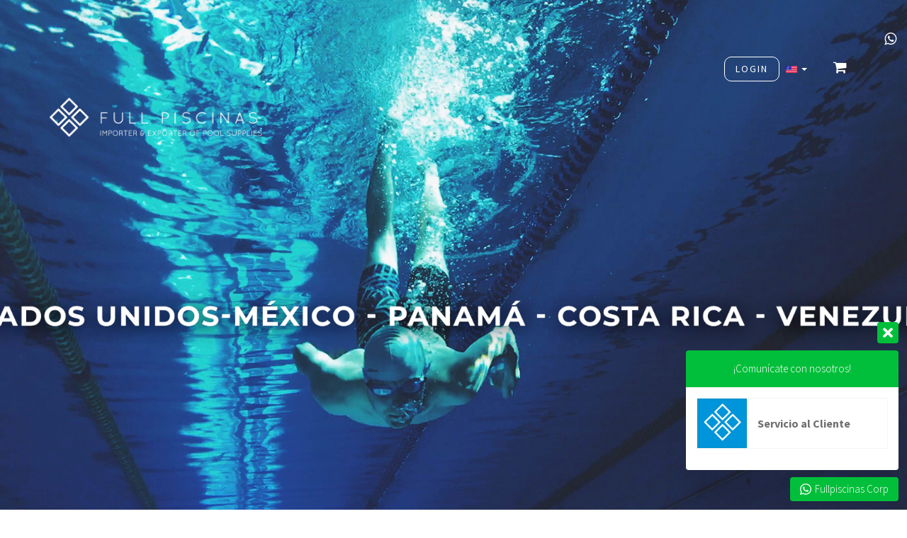

--- FILE ---
content_type: text/html; charset=UTF-8
request_url: https://fullpiscinas.com/detalle/mantenimiento/
body_size: 16750
content:
<!DOCTYPE html>
<html lang="en">
<head>
    <meta charset="UTF-8">
    <meta name="viewport" content="width=device-width, initial-scale=1.0">
    <meta http-equiv="X-UA-Compatible" content="ie=edge">

    <meta name="viewport" content="width=device-width, initial-scale=1">
    <meta name="description" content="" />
    <meta name="keywords" content="" />
    <meta name="author" content="" />

    <!-- Facebook and Twitter integration -->
    <meta property="og:title" content="" />
    <meta property="og:image" content="" />
    <meta property="og:url" content="" />
    <meta property="og:site_name" content="" />
    <meta property="og:description" content="" />
    <meta name="twitter:title" content="" />
    <meta name="twitter:image" content="" />
    <meta name="twitter:url" content="" />
    <meta name="twitter:card" content="" />

    

    <!-- Place favicon.ico and apple-touch-icon.png in the root directory -->
    <link rel="shortcut icon" href="https://fullpiscinas.com/wp-content/uploads/2019/03/favicon.ico">

    <!-- Font -->
    <link href="https://fonts.googleapis.com/css?family=Source+Sans+Pro:400,300,600,400italic,700" rel="stylesheet" type="text/css">

    <!-- Animate.css -->
    <link rel="stylesheet" href="https://fullpiscinas.com/wp-content/themes/fullpiscinas/css/animate.css">
    <!-- Icomoon Icon Fonts-->
    <link rel="stylesheet" href="https://fullpiscinas.com/wp-content/themes/fullpiscinas/css/icomoon.css">
    <!-- Simple Line Icons -->
    <link rel="stylesheet" href="https://fullpiscinas.com/wp-content/themes/fullpiscinas/css/simple-line-icons.css">
    <!-- Magnific Popup -->
    <link rel="stylesheet" href="https://fullpiscinas.com/wp-content/themes/fullpiscinas/css/magnific-popup.css">
    <!-- Bootstrap  -->
    <link rel="stylesheet" href="https://fullpiscinas.com/wp-content/themes/fullpiscinas/css/bootstrap.css">
    <!-- Carousel  -->
    <link rel="stylesheet" href="https://fullpiscinas.com/wp-content/themes/fullpiscinas/css/owl.carousel.min.css">
    <!-- Fancybox  -->
    <link rel="stylesheet" href="https://fullpiscinas.com/wp-content/themes/fullpiscinas/css/jquery.fancybox.min.css">
    <!-- Sweetalert  -->
    <link rel="stylesheet" href="https://fullpiscinas.com/wp-content/themes/fullpiscinas/css/sweetalert.css">
    <!-- Font-awesome  -->
    <link rel="stylesheet" href="https://fullpiscinas.com/wp-content/themes/fullpiscinas/css/font-awesome.min.css">
    <!-- Default Theme Style -->
    <link rel="stylesheet" href="https://fullpiscinas.com/wp-content/themes/fullpiscinas/css/style.css?20260116233352">
    <!-- Custom Style -->
    <link rel="stylesheet" href="https://fullpiscinas.com/wp-content/themes/fullpiscinas/css/custom.css?20260116233352">

    <!-- Modernizr JS -->
    <script src="https://fullpiscinas.com/wp-content/themes/fullpiscinas/js/modernizr-2.6.2.min.js"></script>
    <!-- FOR IE9 below -->
    <!--[if lt IE 9]>
    <script src="js/respond.min.js"></script>
    <![endif]-->

    
		<!-- All in One SEO 4.2.4 - aioseo.com -->
		<title>Home - Full Piscinas Corp. Todo en equipo para Piscinas y Spas.</title>
		<meta name="robots" content="max-image-preview:large" />
		<link rel="canonical" href="https://fullpiscinas.com/detalle/mantenimiento/" />
		<meta name="generator" content="All in One SEO (AIOSEO) 4.2.4 " />
		<meta property="og:locale" content="es_ES" />
		<meta property="og:site_name" content="Full Piscinas Corp. Todo en equipo para Piscinas y Spas. - Encuentra todo lo que necesitas para crear la piscina de tus sueños" />
		<meta property="og:type" content="article" />
		<meta property="og:title" content="Mantenimiento - Full Piscinas Corp. Todo en equipo para Piscinas y Spas." />
		<meta property="og:url" content="https://fullpiscinas.com/detalle/mantenimiento/" />
		<meta property="article:published_time" content="2022-06-16T20:24:33+00:00" />
		<meta property="article:modified_time" content="2022-08-26T18:21:48+00:00" />
		<meta name="twitter:card" content="summary_large_image" />
		<meta name="twitter:title" content="Mantenimiento - Full Piscinas Corp. Todo en equipo para Piscinas y Spas." />
		<script type="application/ld+json" class="aioseo-schema">
			{"@context":"https:\/\/schema.org","@graph":[{"@type":"WebSite","@id":"https:\/\/fullpiscinas.com\/#website","url":"https:\/\/fullpiscinas.com\/","name":"Full Piscinas Corp. Todo en equipo para Piscinas y Spas.","description":"Encuentra todo lo que necesitas para crear la piscina de tus sue\u00f1os","inLanguage":"es-ES","publisher":{"@id":"https:\/\/fullpiscinas.com\/#organization"}},{"@type":"Organization","@id":"https:\/\/fullpiscinas.com\/#organization","name":"Full Piscinas Corp. Todo en equipo para Piscinas y Spas.","url":"https:\/\/fullpiscinas.com\/"},{"@type":"BreadcrumbList","@id":"https:\/\/fullpiscinas.com\/detalle\/mantenimiento\/#breadcrumblist","itemListElement":[{"@type":"ListItem","@id":"https:\/\/fullpiscinas.com\/#listItem","position":1,"item":{"@type":"WebPage","@id":"https:\/\/fullpiscinas.com\/","name":"Inicio","description":"Encuentra todo lo que necesitas para crear la piscina de tus sue\u00f1os","url":"https:\/\/fullpiscinas.com\/"},"nextItem":"https:\/\/fullpiscinas.com\/detalle\/mantenimiento\/#listItem"},{"@type":"ListItem","@id":"https:\/\/fullpiscinas.com\/detalle\/mantenimiento\/#listItem","position":2,"item":{"@type":"WebPage","@id":"https:\/\/fullpiscinas.com\/detalle\/mantenimiento\/","name":"Mantenimiento","url":"https:\/\/fullpiscinas.com\/detalle\/mantenimiento\/"},"previousItem":"https:\/\/fullpiscinas.com\/#listItem"}]},{"@type":"Person","@id":"https:\/\/fullpiscinas.com\/author\/acure-fullpiscinasgmail-com\/#author","url":"https:\/\/fullpiscinas.com\/author\/acure-fullpiscinasgmail-com\/","name":"Andrea Cur\u00e9","image":{"@type":"ImageObject","@id":"https:\/\/fullpiscinas.com\/detalle\/mantenimiento\/#authorImage","url":"https:\/\/secure.gravatar.com\/avatar\/b439f7dabddf0ebd22151f9bb5ce9721?s=96&d=mm&r=g","width":96,"height":96,"caption":"Andrea Cur\u00e9"}},{"@type":"WebPage","@id":"https:\/\/fullpiscinas.com\/detalle\/mantenimiento\/#webpage","url":"https:\/\/fullpiscinas.com\/detalle\/mantenimiento\/","name":"Mantenimiento - Full Piscinas Corp. Todo en equipo para Piscinas y Spas.","inLanguage":"es-ES","isPartOf":{"@id":"https:\/\/fullpiscinas.com\/#website"},"breadcrumb":{"@id":"https:\/\/fullpiscinas.com\/detalle\/mantenimiento\/#breadcrumblist"},"author":"https:\/\/fullpiscinas.com\/author\/acure-fullpiscinasgmail-com\/#author","creator":"https:\/\/fullpiscinas.com\/author\/acure-fullpiscinasgmail-com\/#author","image":{"@type":"ImageObject","@id":"https:\/\/fullpiscinas.com\/#mainImage","url":"https:\/\/fullpiscinas.com\/wp-content\/uploads\/2022\/06\/ICONO-mantenimiento.jpg","width":500,"height":500},"primaryImageOfPage":{"@id":"https:\/\/fullpiscinas.com\/detalle\/mantenimiento\/#mainImage"},"datePublished":"2022-06-16T20:24:33-04:00","dateModified":"2022-08-26T18:21:48-04:00"}]}
		</script>
		<!-- All in One SEO -->

<link rel='dns-prefetch' href='//www.googletagmanager.com' />
<link rel='dns-prefetch' href='//s.w.org' />
		<!-- This site uses the Google Analytics by MonsterInsights plugin v9.6.1 - Using Analytics tracking - https://www.monsterinsights.com/ -->
							<script src="//www.googletagmanager.com/gtag/js?id=G-97M7606JCC"  data-cfasync="false" data-wpfc-render="false" type="text/javascript" async></script>
			<script data-cfasync="false" data-wpfc-render="false" type="text/javascript">
				var mi_version = '9.6.1';
				var mi_track_user = true;
				var mi_no_track_reason = '';
								var MonsterInsightsDefaultLocations = {"page_location":"https:\/\/fullpiscinas.com\/detalle\/mantenimiento\/"};
								if ( typeof MonsterInsightsPrivacyGuardFilter === 'function' ) {
					var MonsterInsightsLocations = (typeof MonsterInsightsExcludeQuery === 'object') ? MonsterInsightsPrivacyGuardFilter( MonsterInsightsExcludeQuery ) : MonsterInsightsPrivacyGuardFilter( MonsterInsightsDefaultLocations );
				} else {
					var MonsterInsightsLocations = (typeof MonsterInsightsExcludeQuery === 'object') ? MonsterInsightsExcludeQuery : MonsterInsightsDefaultLocations;
				}

								var disableStrs = [
										'ga-disable-G-97M7606JCC',
									];

				/* Function to detect opted out users */
				function __gtagTrackerIsOptedOut() {
					for (var index = 0; index < disableStrs.length; index++) {
						if (document.cookie.indexOf(disableStrs[index] + '=true') > -1) {
							return true;
						}
					}

					return false;
				}

				/* Disable tracking if the opt-out cookie exists. */
				if (__gtagTrackerIsOptedOut()) {
					for (var index = 0; index < disableStrs.length; index++) {
						window[disableStrs[index]] = true;
					}
				}

				/* Opt-out function */
				function __gtagTrackerOptout() {
					for (var index = 0; index < disableStrs.length; index++) {
						document.cookie = disableStrs[index] + '=true; expires=Thu, 31 Dec 2099 23:59:59 UTC; path=/';
						window[disableStrs[index]] = true;
					}
				}

				if ('undefined' === typeof gaOptout) {
					function gaOptout() {
						__gtagTrackerOptout();
					}
				}
								window.dataLayer = window.dataLayer || [];

				window.MonsterInsightsDualTracker = {
					helpers: {},
					trackers: {},
				};
				if (mi_track_user) {
					function __gtagDataLayer() {
						dataLayer.push(arguments);
					}

					function __gtagTracker(type, name, parameters) {
						if (!parameters) {
							parameters = {};
						}

						if (parameters.send_to) {
							__gtagDataLayer.apply(null, arguments);
							return;
						}

						if (type === 'event') {
														parameters.send_to = monsterinsights_frontend.v4_id;
							var hookName = name;
							if (typeof parameters['event_category'] !== 'undefined') {
								hookName = parameters['event_category'] + ':' + name;
							}

							if (typeof MonsterInsightsDualTracker.trackers[hookName] !== 'undefined') {
								MonsterInsightsDualTracker.trackers[hookName](parameters);
							} else {
								__gtagDataLayer('event', name, parameters);
							}
							
						} else {
							__gtagDataLayer.apply(null, arguments);
						}
					}

					__gtagTracker('js', new Date());
					__gtagTracker('set', {
						'developer_id.dZGIzZG': true,
											});
					if ( MonsterInsightsLocations.page_location ) {
						__gtagTracker('set', MonsterInsightsLocations);
					}
										__gtagTracker('config', 'G-97M7606JCC', {"forceSSL":"true","link_attribution":"true"} );
															window.gtag = __gtagTracker;										(function () {
						/* https://developers.google.com/analytics/devguides/collection/analyticsjs/ */
						/* ga and __gaTracker compatibility shim. */
						var noopfn = function () {
							return null;
						};
						var newtracker = function () {
							return new Tracker();
						};
						var Tracker = function () {
							return null;
						};
						var p = Tracker.prototype;
						p.get = noopfn;
						p.set = noopfn;
						p.send = function () {
							var args = Array.prototype.slice.call(arguments);
							args.unshift('send');
							__gaTracker.apply(null, args);
						};
						var __gaTracker = function () {
							var len = arguments.length;
							if (len === 0) {
								return;
							}
							var f = arguments[len - 1];
							if (typeof f !== 'object' || f === null || typeof f.hitCallback !== 'function') {
								if ('send' === arguments[0]) {
									var hitConverted, hitObject = false, action;
									if ('event' === arguments[1]) {
										if ('undefined' !== typeof arguments[3]) {
											hitObject = {
												'eventAction': arguments[3],
												'eventCategory': arguments[2],
												'eventLabel': arguments[4],
												'value': arguments[5] ? arguments[5] : 1,
											}
										}
									}
									if ('pageview' === arguments[1]) {
										if ('undefined' !== typeof arguments[2]) {
											hitObject = {
												'eventAction': 'page_view',
												'page_path': arguments[2],
											}
										}
									}
									if (typeof arguments[2] === 'object') {
										hitObject = arguments[2];
									}
									if (typeof arguments[5] === 'object') {
										Object.assign(hitObject, arguments[5]);
									}
									if ('undefined' !== typeof arguments[1].hitType) {
										hitObject = arguments[1];
										if ('pageview' === hitObject.hitType) {
											hitObject.eventAction = 'page_view';
										}
									}
									if (hitObject) {
										action = 'timing' === arguments[1].hitType ? 'timing_complete' : hitObject.eventAction;
										hitConverted = mapArgs(hitObject);
										__gtagTracker('event', action, hitConverted);
									}
								}
								return;
							}

							function mapArgs(args) {
								var arg, hit = {};
								var gaMap = {
									'eventCategory': 'event_category',
									'eventAction': 'event_action',
									'eventLabel': 'event_label',
									'eventValue': 'event_value',
									'nonInteraction': 'non_interaction',
									'timingCategory': 'event_category',
									'timingVar': 'name',
									'timingValue': 'value',
									'timingLabel': 'event_label',
									'page': 'page_path',
									'location': 'page_location',
									'title': 'page_title',
									'referrer' : 'page_referrer',
								};
								for (arg in args) {
																		if (!(!args.hasOwnProperty(arg) || !gaMap.hasOwnProperty(arg))) {
										hit[gaMap[arg]] = args[arg];
									} else {
										hit[arg] = args[arg];
									}
								}
								return hit;
							}

							try {
								f.hitCallback();
							} catch (ex) {
							}
						};
						__gaTracker.create = newtracker;
						__gaTracker.getByName = newtracker;
						__gaTracker.getAll = function () {
							return [];
						};
						__gaTracker.remove = noopfn;
						__gaTracker.loaded = true;
						window['__gaTracker'] = __gaTracker;
					})();
									} else {
										console.log("");
					(function () {
						function __gtagTracker() {
							return null;
						}

						window['__gtagTracker'] = __gtagTracker;
						window['gtag'] = __gtagTracker;
					})();
									}
			</script>
				<!-- / Google Analytics by MonsterInsights -->
		<script type="text/javascript">
window._wpemojiSettings = {"baseUrl":"https:\/\/s.w.org\/images\/core\/emoji\/14.0.0\/72x72\/","ext":".png","svgUrl":"https:\/\/s.w.org\/images\/core\/emoji\/14.0.0\/svg\/","svgExt":".svg","source":{"concatemoji":"https:\/\/fullpiscinas.com\/wp-includes\/js\/wp-emoji-release.min.js?ver=6.0.11"}};
/*! This file is auto-generated */
!function(e,a,t){var n,r,o,i=a.createElement("canvas"),p=i.getContext&&i.getContext("2d");function s(e,t){var a=String.fromCharCode,e=(p.clearRect(0,0,i.width,i.height),p.fillText(a.apply(this,e),0,0),i.toDataURL());return p.clearRect(0,0,i.width,i.height),p.fillText(a.apply(this,t),0,0),e===i.toDataURL()}function c(e){var t=a.createElement("script");t.src=e,t.defer=t.type="text/javascript",a.getElementsByTagName("head")[0].appendChild(t)}for(o=Array("flag","emoji"),t.supports={everything:!0,everythingExceptFlag:!0},r=0;r<o.length;r++)t.supports[o[r]]=function(e){if(!p||!p.fillText)return!1;switch(p.textBaseline="top",p.font="600 32px Arial",e){case"flag":return s([127987,65039,8205,9895,65039],[127987,65039,8203,9895,65039])?!1:!s([55356,56826,55356,56819],[55356,56826,8203,55356,56819])&&!s([55356,57332,56128,56423,56128,56418,56128,56421,56128,56430,56128,56423,56128,56447],[55356,57332,8203,56128,56423,8203,56128,56418,8203,56128,56421,8203,56128,56430,8203,56128,56423,8203,56128,56447]);case"emoji":return!s([129777,127995,8205,129778,127999],[129777,127995,8203,129778,127999])}return!1}(o[r]),t.supports.everything=t.supports.everything&&t.supports[o[r]],"flag"!==o[r]&&(t.supports.everythingExceptFlag=t.supports.everythingExceptFlag&&t.supports[o[r]]);t.supports.everythingExceptFlag=t.supports.everythingExceptFlag&&!t.supports.flag,t.DOMReady=!1,t.readyCallback=function(){t.DOMReady=!0},t.supports.everything||(n=function(){t.readyCallback()},a.addEventListener?(a.addEventListener("DOMContentLoaded",n,!1),e.addEventListener("load",n,!1)):(e.attachEvent("onload",n),a.attachEvent("onreadystatechange",function(){"complete"===a.readyState&&t.readyCallback()})),(e=t.source||{}).concatemoji?c(e.concatemoji):e.wpemoji&&e.twemoji&&(c(e.twemoji),c(e.wpemoji)))}(window,document,window._wpemojiSettings);
</script>
<style type="text/css">
img.wp-smiley,
img.emoji {
	display: inline !important;
	border: none !important;
	box-shadow: none !important;
	height: 1em !important;
	width: 1em !important;
	margin: 0 0.07em !important;
	vertical-align: -0.1em !important;
	background: none !important;
	padding: 0 !important;
}
</style>
	<link rel='stylesheet' id='wp-block-library-css'  href='https://fullpiscinas.com/wp-includes/css/dist/block-library/style.min.css?ver=6.0.11' type='text/css' media='all' />
<style id='global-styles-inline-css' type='text/css'>
body{--wp--preset--color--black: #000000;--wp--preset--color--cyan-bluish-gray: #abb8c3;--wp--preset--color--white: #ffffff;--wp--preset--color--pale-pink: #f78da7;--wp--preset--color--vivid-red: #cf2e2e;--wp--preset--color--luminous-vivid-orange: #ff6900;--wp--preset--color--luminous-vivid-amber: #fcb900;--wp--preset--color--light-green-cyan: #7bdcb5;--wp--preset--color--vivid-green-cyan: #00d084;--wp--preset--color--pale-cyan-blue: #8ed1fc;--wp--preset--color--vivid-cyan-blue: #0693e3;--wp--preset--color--vivid-purple: #9b51e0;--wp--preset--gradient--vivid-cyan-blue-to-vivid-purple: linear-gradient(135deg,rgba(6,147,227,1) 0%,rgb(155,81,224) 100%);--wp--preset--gradient--light-green-cyan-to-vivid-green-cyan: linear-gradient(135deg,rgb(122,220,180) 0%,rgb(0,208,130) 100%);--wp--preset--gradient--luminous-vivid-amber-to-luminous-vivid-orange: linear-gradient(135deg,rgba(252,185,0,1) 0%,rgba(255,105,0,1) 100%);--wp--preset--gradient--luminous-vivid-orange-to-vivid-red: linear-gradient(135deg,rgba(255,105,0,1) 0%,rgb(207,46,46) 100%);--wp--preset--gradient--very-light-gray-to-cyan-bluish-gray: linear-gradient(135deg,rgb(238,238,238) 0%,rgb(169,184,195) 100%);--wp--preset--gradient--cool-to-warm-spectrum: linear-gradient(135deg,rgb(74,234,220) 0%,rgb(151,120,209) 20%,rgb(207,42,186) 40%,rgb(238,44,130) 60%,rgb(251,105,98) 80%,rgb(254,248,76) 100%);--wp--preset--gradient--blush-light-purple: linear-gradient(135deg,rgb(255,206,236) 0%,rgb(152,150,240) 100%);--wp--preset--gradient--blush-bordeaux: linear-gradient(135deg,rgb(254,205,165) 0%,rgb(254,45,45) 50%,rgb(107,0,62) 100%);--wp--preset--gradient--luminous-dusk: linear-gradient(135deg,rgb(255,203,112) 0%,rgb(199,81,192) 50%,rgb(65,88,208) 100%);--wp--preset--gradient--pale-ocean: linear-gradient(135deg,rgb(255,245,203) 0%,rgb(182,227,212) 50%,rgb(51,167,181) 100%);--wp--preset--gradient--electric-grass: linear-gradient(135deg,rgb(202,248,128) 0%,rgb(113,206,126) 100%);--wp--preset--gradient--midnight: linear-gradient(135deg,rgb(2,3,129) 0%,rgb(40,116,252) 100%);--wp--preset--duotone--dark-grayscale: url('#wp-duotone-dark-grayscale');--wp--preset--duotone--grayscale: url('#wp-duotone-grayscale');--wp--preset--duotone--purple-yellow: url('#wp-duotone-purple-yellow');--wp--preset--duotone--blue-red: url('#wp-duotone-blue-red');--wp--preset--duotone--midnight: url('#wp-duotone-midnight');--wp--preset--duotone--magenta-yellow: url('#wp-duotone-magenta-yellow');--wp--preset--duotone--purple-green: url('#wp-duotone-purple-green');--wp--preset--duotone--blue-orange: url('#wp-duotone-blue-orange');--wp--preset--font-size--small: 13px;--wp--preset--font-size--medium: 20px;--wp--preset--font-size--large: 36px;--wp--preset--font-size--x-large: 42px;}.has-black-color{color: var(--wp--preset--color--black) !important;}.has-cyan-bluish-gray-color{color: var(--wp--preset--color--cyan-bluish-gray) !important;}.has-white-color{color: var(--wp--preset--color--white) !important;}.has-pale-pink-color{color: var(--wp--preset--color--pale-pink) !important;}.has-vivid-red-color{color: var(--wp--preset--color--vivid-red) !important;}.has-luminous-vivid-orange-color{color: var(--wp--preset--color--luminous-vivid-orange) !important;}.has-luminous-vivid-amber-color{color: var(--wp--preset--color--luminous-vivid-amber) !important;}.has-light-green-cyan-color{color: var(--wp--preset--color--light-green-cyan) !important;}.has-vivid-green-cyan-color{color: var(--wp--preset--color--vivid-green-cyan) !important;}.has-pale-cyan-blue-color{color: var(--wp--preset--color--pale-cyan-blue) !important;}.has-vivid-cyan-blue-color{color: var(--wp--preset--color--vivid-cyan-blue) !important;}.has-vivid-purple-color{color: var(--wp--preset--color--vivid-purple) !important;}.has-black-background-color{background-color: var(--wp--preset--color--black) !important;}.has-cyan-bluish-gray-background-color{background-color: var(--wp--preset--color--cyan-bluish-gray) !important;}.has-white-background-color{background-color: var(--wp--preset--color--white) !important;}.has-pale-pink-background-color{background-color: var(--wp--preset--color--pale-pink) !important;}.has-vivid-red-background-color{background-color: var(--wp--preset--color--vivid-red) !important;}.has-luminous-vivid-orange-background-color{background-color: var(--wp--preset--color--luminous-vivid-orange) !important;}.has-luminous-vivid-amber-background-color{background-color: var(--wp--preset--color--luminous-vivid-amber) !important;}.has-light-green-cyan-background-color{background-color: var(--wp--preset--color--light-green-cyan) !important;}.has-vivid-green-cyan-background-color{background-color: var(--wp--preset--color--vivid-green-cyan) !important;}.has-pale-cyan-blue-background-color{background-color: var(--wp--preset--color--pale-cyan-blue) !important;}.has-vivid-cyan-blue-background-color{background-color: var(--wp--preset--color--vivid-cyan-blue) !important;}.has-vivid-purple-background-color{background-color: var(--wp--preset--color--vivid-purple) !important;}.has-black-border-color{border-color: var(--wp--preset--color--black) !important;}.has-cyan-bluish-gray-border-color{border-color: var(--wp--preset--color--cyan-bluish-gray) !important;}.has-white-border-color{border-color: var(--wp--preset--color--white) !important;}.has-pale-pink-border-color{border-color: var(--wp--preset--color--pale-pink) !important;}.has-vivid-red-border-color{border-color: var(--wp--preset--color--vivid-red) !important;}.has-luminous-vivid-orange-border-color{border-color: var(--wp--preset--color--luminous-vivid-orange) !important;}.has-luminous-vivid-amber-border-color{border-color: var(--wp--preset--color--luminous-vivid-amber) !important;}.has-light-green-cyan-border-color{border-color: var(--wp--preset--color--light-green-cyan) !important;}.has-vivid-green-cyan-border-color{border-color: var(--wp--preset--color--vivid-green-cyan) !important;}.has-pale-cyan-blue-border-color{border-color: var(--wp--preset--color--pale-cyan-blue) !important;}.has-vivid-cyan-blue-border-color{border-color: var(--wp--preset--color--vivid-cyan-blue) !important;}.has-vivid-purple-border-color{border-color: var(--wp--preset--color--vivid-purple) !important;}.has-vivid-cyan-blue-to-vivid-purple-gradient-background{background: var(--wp--preset--gradient--vivid-cyan-blue-to-vivid-purple) !important;}.has-light-green-cyan-to-vivid-green-cyan-gradient-background{background: var(--wp--preset--gradient--light-green-cyan-to-vivid-green-cyan) !important;}.has-luminous-vivid-amber-to-luminous-vivid-orange-gradient-background{background: var(--wp--preset--gradient--luminous-vivid-amber-to-luminous-vivid-orange) !important;}.has-luminous-vivid-orange-to-vivid-red-gradient-background{background: var(--wp--preset--gradient--luminous-vivid-orange-to-vivid-red) !important;}.has-very-light-gray-to-cyan-bluish-gray-gradient-background{background: var(--wp--preset--gradient--very-light-gray-to-cyan-bluish-gray) !important;}.has-cool-to-warm-spectrum-gradient-background{background: var(--wp--preset--gradient--cool-to-warm-spectrum) !important;}.has-blush-light-purple-gradient-background{background: var(--wp--preset--gradient--blush-light-purple) !important;}.has-blush-bordeaux-gradient-background{background: var(--wp--preset--gradient--blush-bordeaux) !important;}.has-luminous-dusk-gradient-background{background: var(--wp--preset--gradient--luminous-dusk) !important;}.has-pale-ocean-gradient-background{background: var(--wp--preset--gradient--pale-ocean) !important;}.has-electric-grass-gradient-background{background: var(--wp--preset--gradient--electric-grass) !important;}.has-midnight-gradient-background{background: var(--wp--preset--gradient--midnight) !important;}.has-small-font-size{font-size: var(--wp--preset--font-size--small) !important;}.has-medium-font-size{font-size: var(--wp--preset--font-size--medium) !important;}.has-large-font-size{font-size: var(--wp--preset--font-size--large) !important;}.has-x-large-font-size{font-size: var(--wp--preset--font-size--x-large) !important;}
</style>
<link rel='stylesheet' id='dflip-icons-style-css'  href='https://fullpiscinas.com/wp-content/plugins/3d-flipbook-dflip-lite/assets/css/themify-icons.min.css?ver=1.7.33' type='text/css' media='all' />
<link rel='stylesheet' id='dflip-style-css'  href='https://fullpiscinas.com/wp-content/plugins/3d-flipbook-dflip-lite/assets/css/dflip.min.css?ver=1.7.33' type='text/css' media='all' />
<link rel='stylesheet' id='public-tochatbe-css'  href='https://fullpiscinas.com/wp-content/plugins/tochat-be/assets/css/public-tochatbe-style.css?ver=1.3.4' type='text/css' media='all' />
<style id='public-tochatbe-inline-css' type='text/css'>
.tochatbe-widget-close,
        .tochatbe-widget__body-header,
        .tochatbe-widget__trigger,
        .tochatbe-welcome-msg {
            background-color: #01bf3a;
            color: #ffffff;
        }.tochatbe-widget {
                right: 12px;
                align-items: flex-end;
            }
            .tochatbe-widget-close {
                right: 0;
            }
            .tochatbe_jwi {
                right: 12px;
            }  .tochatbe-widget__trigger {

        borde-radio: 50%;

        tamaño de fuente: 0px;

        fuente-peso: negrita;

        pantalla: flexible;

        alinear elementos: centro;

        flujo flexible: fila;

        relleno: 0;

        desbordamiento: oculto;

        ancho: 75px;

        altura: 75px;

        justificar-contenido: centro;

        -webkit-caja-sombra: 0px 0px 10px 0px rgba(0,0,0,0.5);

        -moz-caja-sombra: 0px 0px 10px 0px rgba(0,0,0,0.5);

        sombra de caja: 0px 0px 10px 0px rgba(0,0,0,0.5);

    }

    .tochatbe-icon-whatsapp {

        tamaño de fuente: 54px;

        relleno: 10px;

        posición: relativa;

        arriba: -1px;

    }
</style>
<script type='text/javascript' src='https://fullpiscinas.com/wp-content/plugins/google-analytics-for-wordpress/assets/js/frontend-gtag.js?ver=9.6.1' id='monsterinsights-frontend-script-js'></script>
<script data-cfasync="false" data-wpfc-render="false" type="text/javascript" id='monsterinsights-frontend-script-js-extra'>/* <![CDATA[ */
var monsterinsights_frontend = {"js_events_tracking":"true","download_extensions":"doc,pdf,ppt,zip,xls,docx,pptx,xlsx","inbound_paths":"[{\"path\":\"\\\/go\\\/\",\"label\":\"affiliate\"},{\"path\":\"\\\/recommend\\\/\",\"label\":\"affiliate\"}]","home_url":"https:\/\/fullpiscinas.com","hash_tracking":"false","v4_id":"G-97M7606JCC"};/* ]]> */
</script>
<script type='text/javascript' src='https://fullpiscinas.com/wp-includes/js/jquery/jquery.min.js?ver=3.6.0' id='jquery-core-js'></script>
<script type='text/javascript' src='https://fullpiscinas.com/wp-includes/js/jquery/jquery-migrate.min.js?ver=3.3.2' id='jquery-migrate-js'></script>

<!-- Fragmento de código de Google Analytics añadido por Site Kit -->
<script type='text/javascript' src='https://www.googletagmanager.com/gtag/js?id=UA-214027569-1' id='google_gtagjs-js' async></script>
<script type='text/javascript' id='google_gtagjs-js-after'>
window.dataLayer = window.dataLayer || [];function gtag(){dataLayer.push(arguments);}
gtag('set', 'linker', {"domains":["fullpiscinas.com"]} );
gtag("js", new Date());
gtag("set", "developer_id.dZTNiMT", true);
gtag("config", "UA-214027569-1", {"anonymize_ip":true});
gtag("config", "G-VWNDS7YR1C");
</script>

<!-- Final del fragmento de código de Google Analytics añadido por Site Kit -->
<link rel="https://api.w.org/" href="https://fullpiscinas.com/wp-json/" /><link rel="EditURI" type="application/rsd+xml" title="RSD" href="https://fullpiscinas.com/xmlrpc.php?rsd" />
<link rel="wlwmanifest" type="application/wlwmanifest+xml" href="https://fullpiscinas.com/wp-includes/wlwmanifest.xml" /> 
<meta name="generator" content="WordPress 6.0.11" />
<link rel='shortlink' href='https://fullpiscinas.com/?p=4825' />
<link rel="alternate" type="application/json+oembed" href="https://fullpiscinas.com/wp-json/oembed/1.0/embed?url=https%3A%2F%2Ffullpiscinas.com%2Fdetalle%2Fmantenimiento%2F" />
<link rel="alternate" type="text/xml+oembed" href="https://fullpiscinas.com/wp-json/oembed/1.0/embed?url=https%3A%2F%2Ffullpiscinas.com%2Fdetalle%2Fmantenimiento%2F&#038;format=xml" />
<meta name="generator" content="Site Kit by Google 1.82.0" /><script data-cfasync="false"> var dFlipLocation = "https://fullpiscinas.com/wp-content/plugins/3d-flipbook-dflip-lite/assets/"; var dFlipWPGlobal = {"text":{"toggleSound":"Turn on\/off Sound","toggleThumbnails":"Toggle Thumbnails","toggleOutline":"Toggle Outline\/Bookmark","previousPage":"Previous Page","nextPage":"Next Page","toggleFullscreen":"Toggle Fullscreen","zoomIn":"Zoom In","zoomOut":"Zoom Out","toggleHelp":"Toggle Help","singlePageMode":"Single Page Mode","doublePageMode":"Double Page Mode","downloadPDFFile":"Download PDF File","gotoFirstPage":"Goto First Page","gotoLastPage":"Goto Last Page","share":"Share","mailSubject":"I wanted you to see this FlipBook","mailBody":"Check out this site {{url}}","loading":"DearFlip: Loading "},"moreControls":"download,pageMode,startPage,endPage,sound","hideControls":"","scrollWheel":"true","backgroundColor":"#777","backgroundImage":"","height":"auto","paddingLeft":"20","paddingRight":"20","controlsPosition":"bottom","duration":800,"soundEnable":"true","enableDownload":"true","enableAnnotation":"false","enableAnalytics":"false","webgl":"true","hard":"none","maxTextureSize":"1600","rangeChunkSize":"524288","zoomRatio":1.5,"stiffness":3,"pageMode":"0","singlePageMode":"0","pageSize":"0","autoPlay":"false","autoPlayDuration":5000,"autoPlayStart":"false","linkTarget":"2","sharePrefix":"dearflip-"};</script><link rel="icon" href="https://fullpiscinas.com/wp-content/uploads/2019/03/cropped-logopeque-32x32.png" sizes="32x32" />
<link rel="icon" href="https://fullpiscinas.com/wp-content/uploads/2019/03/cropped-logopeque-192x192.png" sizes="192x192" />
<link rel="apple-touch-icon" href="https://fullpiscinas.com/wp-content/uploads/2019/03/cropped-logopeque-180x180.png" />
<meta name="msapplication-TileImage" content="https://fullpiscinas.com/wp-content/uploads/2019/03/cropped-logopeque-270x270.png" />

    <style>
    </style>
</head>
<body>
    <!-- Menu -->
    <header role="banner" id="fh5co-header">
         
            <div class="wp-pais">
               
                <a class="a-cart" href="https://walink.co/8ff647">
                   <i class="fa fa-whatsapp" aria-hidden="true"></i>
                    
                </a>
                
            </div>
            
        <div class="container">
            <div class="wp-pais">
               
                <a class="a-cart" href="https://fullpiscinas.com/detalle/mantenimiento/carrito">
                    <i class="fa fa-shopping-cart"></i>
                                    </a>
                
                <div class="dropdown dd-paises">
                    
                    <button class="dropdown-toggle dt-paises" type="button" id="dropdownMenu1" data-toggle="dropdown" aria-haspopup="true" aria-expanded="true">
                       
                                                    <img src="https://fullpiscinas.com/wp-content/themes/fullpiscinas/images/estados-unidos.gif" alt="EN">
                                                <span class="caret"></span>
                    </button>
                    
                    <ul class="dropdown-menu dm-paises" aria-labelledby="dropdownMenu1">
                        <li>
                            <a href="https://fullpiscinas.com/detalle/es/home1">
                                <img src="https://fullpiscinas.com/wp-content/themes/fullpiscinas/images/flag-es.png" alt="ES">
                            </a>
                        </li>
                        <li>
                            <a href="https://fullpiscinas.com/detalle/en/home1">
                                <img src="https://fullpiscinas.com/wp-content/themes/fullpiscinas/images/estados-unidos.gif" alt="EN">
                            </a>
                        </li>
                    </ul>
                    
                </div>
                
                                    <a href="#" class="btn btn-login" onclick="jQuery('#login-modal').modal();">Login</a>
                            </div>

            <nav class="navbar navbar-default">
                <div class="navbar-header">
                    <!-- Mobile Toggle Menu Button -->
                    <a href="#" class="js-fh5co-nav-toggle fh5co-nav-toggle" data-toggle="collapse" data-target="#navbar" aria-expanded="false" aria-controls="navbar"><i></i></a>
                    <a class="navbar-brand" href="https://fullpiscinas.com/detalle/mantenimiento/home1">
                        <div class="logo" style="background: url('https://fullpiscinas.com/wp-content/uploads/2019/03/logo.png');"></div>
                    </a> 
                </div>

                <div id="navbar" class="navbar-collapse collapse">
                    <ul class="nav navbar-nav navbar-right">
                                                    <li class="active"><a href="#" data-nav-section="home"><span></span></a></li>
                            <li><a href="#" data-nav-section="about"><span></span></a></li>
                            <li><a href="#" data-nav-section="testimonials"><span></span></a></li>
                            <li><a href="#" data-nav-section="services"><span></span></a></li>
                            <li><a href="#" data-nav-section="contact"><span></span></a></li>
                            <li><a href="#" data-nav-section="work"><span></span></a></li>
                            
                            <li><a class="item-lang" href="https://fullpiscinas.com/team"></a></li>
                            
                           



                            <li class="dropdown hidden">
                                <a href="#" class="dropdown-toggle dt2" data-toggle="dropdown">Paises <b class="caret"></b></a>
                                <ul class="dropdown-menu">
                                                                            <li><a href="https://fullpiscinas.com/costa-rica" class="item-lang">Costa Rica</a></li>
                                                                            <li><a href="https://fullpiscinas.com/estados-unidos" class="item-lang">Estados Unidos</a></li>
                                                                            <li><a href="https://fullpiscinas.com/mexico" class="item-lang">México</a></li>
                                                                            <li><a href="https://fullpiscinas.com/panama" class="item-lang">Panamá</a></li>
                                                                            <li><a href="https://fullpiscinas.com/venezuela" class="item-lang">Venezuela</a></li>
                                                                    </ul>
                            </li>
                                            </ul>
                </div>
            </nav>
        </div>
    </header>

<!-- HOME -->
<div class="ctn-slide">
    <div class="gradient hidden">
        <div class="h1">
                    </div>
        <div class="h2">
                    </div>
        
    </div>
    <div id="slideHome" class="owl-carousel owl-theme hidden">
                    <div class="item">
                <img src="https://fullpiscinas.com/wp-content/uploads/2019/04/1.jpg" alt="">
            </div>
                    <div class="item">
                <img src="https://fullpiscinas.com/wp-content/uploads/2019/04/2.jpg" alt="">
            </div>
                    <div class="item">
                <img src="https://fullpiscinas.com/wp-content/uploads/2019/04/3.jpg" alt="">
            </div>
                    <div class="item">
                <img src="https://fullpiscinas.com/wp-content/uploads/2019/04/4.jpg" alt="">
            </div>
                    <div class="item">
                <img src="https://fullpiscinas.com/wp-content/uploads/2019/04/acuicultura.jpg" alt="">
            </div>
                    <div class="item">
                <img src="https://fullpiscinas.com/wp-content/uploads/2019/04/comercial.jpg" alt="">
            </div>
                    <div class="item">
                <img src="https://fullpiscinas.com/wp-content/uploads/2019/04/home-o-Residencial.jpg" alt="">
            </div>
                    <div class="item">
                <img src="https://fullpiscinas.com/wp-content/uploads/2019/04/home-o-residencial2.jpg" alt="">
            </div>
                    <div class="item">
                <img src="https://fullpiscinas.com/wp-content/uploads/2019/04/home.jpg" alt="">
            </div>
                    <div class="item">
                <img src="https://fullpiscinas.com/wp-content/uploads/2019/04/iluminacio2.jpg" alt="">
            </div>
                    <div class="item">
                <img src="https://fullpiscinas.com/wp-content/uploads/2019/04/iluminacion.jpg" alt="">
            </div>
                    <div class="item">
                <img src="https://fullpiscinas.com/wp-content/uploads/2019/04/insdustrial-bombeo.jpg" alt="">
            </div>
                    <div class="item">
                <img src="https://fullpiscinas.com/wp-content/uploads/2019/04/quimicos.jpg" alt="">
            </div>
                    <div class="item">
                <img src="https://fullpiscinas.com/wp-content/uploads/2019/04/residencial.jpg" alt="">
            </div>
            </div>
    <div id="bannerHome" class="owl-carousel owl-theme hidden">
                    <div class="item">
                <img src="https://fullpiscinas.com/wp-content/uploads/2019/05/MagicStream22-1.jpg" alt="Banner">
            </div>
            </div>
    <div class="slant"></div>
</div>

<!-- INTRO -->
    <section id="fh5co-intro">
        <div class="container">
                            <div class="row row-bottom-padded-lg">
                                            <div class="fh5co-block to-animate" style="">
                            <div class="overlay-darker"></div>
                            <div class="overlay"></div>
                            <div class="fh5co-text">
                                <i class="fh5co-intro-icon icon-search"></i>
                                <h2>El Mejor Servicio&#8230;</h2>
<p>Nuestra empresa se caracteriza  por ofrecer el mejor servicio a nuestros clientes, mediante procesos de calidad y supervisión.</p>
                            </div>
                        </div>
                                            <div class="fh5co-block to-animate" style="">
                            <div class="overlay-darker"></div>
                            <div class="overlay"></div>
                            <div class="fh5co-text">
                                <i class="fh5co-intro-icon icon-wrench"></i>
                                <h2>Equipos y Productos para Industria Petrolera</h2>
<p>Conjuntamente con Suez, antiguamente Ge Betz manejamos productos químicos para la industria petrolera y  sus divisiones.</p>
                            </div>
                        </div>
                                            <div class="fh5co-block to-animate" style="">
                            <div class="overlay-darker"></div>
                            <div class="overlay"></div>
                            <div class="fh5co-text">
                                <i class="fh5co-intro-icon icon-star"></i>
                                <h2>Productos de Primera</h2>
<p>Tenemos los productos que se adaptan a las necesidades del cliente, sin importar el tamaño de sus proyectos.</p>
                            </div>
                        </div>
                                    </div>
                                        <div class="row watch-video text-center to-animate">
                    <span>CONOCE NUESTRO TRABAJO, SOMOS DISTRIBUIDORES OFICIALES DE LAS MARCAS MÁS RECONOCIDAS DEL MUNDO PENTAIR, HAYWARD, CMP, INTERMATIC, SGM, J&J ELECTRONICS</span>
                    <iframe width="614" height="409" src="https://www.youtube.com/embed/OTS--7ZPEQ4" title="YouTube video player" frameborder="0" allow="accelerometer; autoplay; clipboard-write; encrypted-media; gyroscope; picture-in-picture" allowfullscreen></iframe>
                    <!-- <a href="" class="popup-vimeo btn-video"><i class="icon-play2"></i></a> -->
                </div>
                    </div>
    </section>

<!-- PRODUCTOS -->
<section id="fh5co-work" data-section="work">
    <div class="container">
        <div class="row">
            <div class="col-md-12 section-heading text-center">
                <h2 class="to-animate">NUESTROS PRODUCTOS</h2>
                <div class="row">
                    <div class="col-md-8 col-md-offset-2 subtext to-animate">
                        <h3>Consigue en un solo lugar todo lo que necesitas para tu piscina, contamos con productos químicos, filtros, bombas y mucho más..</h3>
                    </div>
                </div>
            </div>
        </div>

        <div class="row row-bottom-padded-sm row-centered">
                    </div>
    </div>
</section>

<!-- MARCAS -->
<section id="fh5co-testimonials" data-section="testimonials">
    <div class="container">
        <div class="row">
            <div class="col-md-12 section-heading text-center">
                <h2 class="to-animate">NUESTROS ALIADOS</h2>
                <div class="row">
                    <div class="col-md-8 col-md-offset-2 subtext to-animate">
                        <h3>En Full Piscinas nos esforzamos por brindar la mejor calidad en productos y servicios del mercado, es por ello que somos distribuidores autorizados de las mejores marcas para piscinas del mundo.</h3>
                    </div>
                </div>
            </div>
        </div>
        <div class="row">
                                                            <div class="col-md-3">
                        <div class="box-testimony">
                                                            <div class="to-animate-2">
                                    <img src="https://fullpiscinas.com/wp-content/uploads/2019/03/aq.png" class="img-marcas" alt="AQ">
                                </div>
                                                            <div class="to-animate">
                                    <img src="https://fullpiscinas.com/wp-content/uploads/2019/03/cmp.png" class="img-marcas" alt="CMD">
                                </div>
                                                    </div>
                    </div>
                                    <div class="col-md-3">
                        <div class="box-testimony">
                                                            <div class="to-animate-2">
                                    <img src="https://fullpiscinas.com/wp-content/uploads/2019/03/Intermatic.png" class="img-marcas" alt="INTERMATIC">
                                </div>
                                                            <div class="to-animate">
                                    <img src="https://fullpiscinas.com/wp-content/uploads/2019/03/Pentair.png" class="img-marcas" alt="PENTAIR">
                                </div>
                                                    </div>
                    </div>
                                    <div class="col-md-3">
                        <div class="box-testimony">
                                                            <div class="to-animate-2">
                                    <img src="https://fullpiscinas.com/wp-content/uploads/2019/03/SGM.png" class="img-marcas" alt="SGM">
                                </div>
                                                            <div class="to-animate">
                                    <img src="https://fullpiscinas.com/wp-content/uploads/2019/03/suez.png" class="img-marcas" alt="SUEZ">
                                </div>
                                                    </div>
                    </div>
                                    <div class="col-md-3">
                        <div class="box-testimony">
                                                            <div class="to-animate-2">
                                    <img src="https://fullpiscinas.com/wp-content/uploads/2019/03/titouf.png" class="img-marcas" alt="TITOLIF">
                                </div>
                                                    </div>
                    </div>
                                    </div>
    </div>
</section>

<!-- SERVICIOS -->
<section id="fh5co-services" data-section="services">
    <div class="container">
        <div class="row">
            <div class="col-md-12 section-heading text-left">
                <h2 class=" left-border to-animate">Servicios</h2>
                <div class="row">
                    <div class="col-md-8 subtext to-animate">
                        <h3>En Full Piscinas la calidad de nuestro trabajo es quien marca la diferencia, por eso te ofrecemos!</h3>
                    </div>
                </div>
            </div>
        </div>
        <div class="row">
                                                                                    <div class="col-md-6 col-sm-6 fh5co-service to-animate">
                            <i class="icon to-animate-2 icon-people"></i>
                            <h3>Atención al Cliente Personalizado</h3>
                            <p><p>Contamos con una atención personalizada, será atendido por un talento humano de profesionales y especialista en cada área, recibiendo de forma veraz la información que desea obtener.</p>
</p>
                        </div>
                                            <div class="col-md-6 col-sm-6 fh5co-service to-animate">
                            <i class="icon to-animate-2 icon-cloud"></i>
                            <h3>Herramientas en la Nube para Pedidos</h3>
                            <p><p>Ademas de contar con productos de calidad, en Full Piscinas nos adaptamos a las nuevas tecnologías, brindando a nuestros clientes herramientas de vanguardia para el manejo de sus pedidos.</p>
</p>
                        </div>
                                        <div class="clearfix visible-sm-block"></div>
                                                            <div class="col-md-6 col-sm-6 fh5co-service to-animate">
                            <i class="icon to-animate-2 icon-briefcase"></i>
                            <h3>Disponibilidad de Importante Stock</h3>
                            <p><p>Lo que desees, cuando lo desees y donde lo desees, en full piscinas lo tendremos para ti... Somos importadores y exportadores de todo lo que necesitas para tu piscina o la de tus clientes.</p>
</p>
                        </div>
                                            <div class="col-md-6 col-sm-6 fh5co-service to-animate">
                            <i class="icon to-animate-2 icon-globe"></i>
                            <h3>Atención 365</h3>
                            <p><p>Atendemos a nuestros clientes sin descanso, disposición inmediata, los 365 dias del año, para satisfacer las necesidades de nuestros consumidores</p>
</p>
                        </div>
                                        <div class="clearfix visible-sm-block"></div>
                                    </div>
    </div>
</section>

<!-- NOSOTROS -->
<section id="fh5co-about" data-section="about">
    <div class="container">
        <div class="row">
            <div class="col-md-12 section-heading text-center">
                <h2 class="to-animate">Nosotros</h2>
                <div class="row">
                    <div class="col-md-8 col-md-offset-2 subtext to-animate">
                        <h3>Somos un grupo de empresas especializada en el ámbito de importación, exportación y distribución de productos para piscinas, bombeo industrial, filtración, acuicultura, químicos para la industria,  tratamiento de aguas y mucho más, con presencia y trayectoria en Venezuela, México, Estados Unidos, en la República de Panamá, en expansión por Centro América  y Las Islas del Caribe. Con el objetivo principal de ofrecer diversas marcas reconocidas a nivel mundial.<br />
<br />
Disponemos de infraestructura propia y un talentoso recurso humano, especialista en cada una de las divisiones de productos que manejamos,  quienes brindan todo el apoyo necesario para la satisfacción de nuestros clientes.</h3>
                    </div>
                </div>
            </div>
        </div>
        <div class="row" style="padding-top: -20px !important;">
            <div class="col-md-4">
                <div class="fh5co-person text-left to-animate">
                    <h3></h3>
                    <p>Ser la principal elección de nuestros clientes al momento de requerir nuestros productos para piscinas, spa, tratamiento de agua, acuicultura, tomando en cuenta la eficiencia, efectividad y calidad en los procesos, contribuyendo al desarrollo de las organizaciones con el fin de atender y cumplir con los requerimientos  de nuestros  clientes.</p>
                </div>
            </div>
            <div class="col-md-8">
                <div class="fh5co-person text-left to-animate">
                    <h3></h3>
                    <p>Ser el líder en la región, alineado estratégicamente con sus socios de negocios en diferentes países de Centro América, Sur América y el Caribe y proyectarnos como el mejor proveedor de productos y servicios del ramo de  suministro para  piscinas, químicos para las industrias, contribuyendo a promover el desarrollo integral  de la región donde se opere.</p>
                </div>
            </div>
        </div>
    </div>
</section>

<!-- CARACTERISTICAS -->
<section id="fh5co-counters" style="background-image: url(https://fullpiscinas.com/wp-content/themes/fullpiscinas/images/fondoinicio.jpg);" data-stellar-background-ratio="0.5">
    <div class="fh5co-overlay"></div>
    <div class="container">
        <div class="row">
            <div class="col-md-12 section-heading text-center to-animate">
                <h2>Nuestras Características</h2>
            </div>
        </div>
        <div class="row">
                                                            <div class="col-md-3 col-sm-6 col-xs-12">
                        <div class="fh5co-counter to-animate">
                            <i class="fh5co-counter-icon icon-briefcase to-animate-2"></i>
                            <span class="fh5co-counter-label">Productos</span>
                                                        <span class="fh5co-counter-number js-counter" data-from="0" data-to="3750" data-speed="5000" data-refresh-interval="50">3750</span>

                        </div>
                    </div>
                                    <div class="col-md-3 col-sm-6 col-xs-12">
                        <div class="fh5co-counter to-animate">
                            <i class="fh5co-counter-icon icon-check to-animate-2"></i>
                            <span class="fh5co-counter-label">Ventas Realizadas</span>
                                                        <span class="fh5co-counter-number js-counter" data-from="0" data-to="3000" data-speed="5000" data-refresh-interval="50">3000</span>

                        </div>
                    </div>
                                    <div class="col-md-3 col-sm-6 col-xs-12">
                        <div class="fh5co-counter to-animate">
                            <i class="fh5co-counter-icon icon-cup to-animate-2"></i>
                            <span class="fh5co-counter-label">Años de Experiencia</span>
                                                        <span class="fh5co-counter-number js-counter" data-from="0" data-to="18" data-speed="5000" data-refresh-interval="50">18</span>

                        </div>
                    </div>
                                    <div class="col-md-3 col-sm-6 col-xs-12">
                        <div class="fh5co-counter to-animate">
                            <i class="fh5co-counter-icon icon-people to-animate-2"></i>
                            <span class="fh5co-counter-label">Clientes Satisfechos</span>
                                                        <span class="fh5co-counter-number js-counter" data-from="0" data-to="600" data-speed="5000" data-refresh-interval="50">600</span>

                        </div>
                    </div>
                                    </div>
    </div>
</section>

<!-- CONTACTO -->
<section id="fh5co-contact" data-section="contact">
    <div class="container">
        <div class="row">
            <div class="col-md-12 section-heading text-center">
                <h2 class="to-animate"></h2>
                <div class="row">
                    
                </div>
            </div>
        </div>
        <div class="row row-bottom-padded-md">
            <div class="col-md-6 to-animate contacto-data">
                <h3></h3>
				<div class="col-lg-6">
					<h4>Miami</h4>
					<ul class="fh5co-contact-info">
						<li>
							<i class="icon-home"></i> 
							11017 NW 122nd Street,<br>
							Suite #17, Medley,<br>
							FL 33178 / USA.
						</li>
						<li>
							<i class="icon-phone"></i>
							+1(305)-599.37.01<br> 
							+1(305)-883.86.56<br>
							+1(786)-210.64.12
						</li>
						<li>
							<i class="icon-envelope"></i> 
							ventas@fullpiscinas.com
						</li>
					</ul>
				</div>
				<div class="col-lg-6">
					<h4>Venezuela</h4>
					<ul class="fh5co-contact-info">
						<li>
							<i class="icon-home"></i> 
							Zona Ind. Loma Linda <br>
							Carabobo- Venezuela.
						</li>
						<li>
							<i class="icon-phone"></i>
							+58 414-4219502<br> 
							
						</li>
						<li>
							<i class="icon-envelope"></i> 
							ventas@fullpiscinas.com.ve
						</li>
					</ul>
				</div>
				<div class="clearfix"></div>
				<div class="col-lg-6">
					<h4>Panamá</h4>
					<ul class="fh5co-contact-info">
						<li>
							<i class="icon-home"></i> 
							Carretera  Panamericana via Pacora, <br>
							Ofibodegas, Las Américas.
						</li>
						<li>
							<i class="icon-phone"></i>
							(+507)-298.22.09 <br>
							(+507)-298.28.26.<br>
							(+507)-624.711.19<br>
							(+507)-615.23781
						</li>
						<li>
							<i class="icon-envelope"></i> 
							ventas@fullpiscinaspanama.com
						</li>
					</ul>
				</div>
				<div class="col-lg-6">
					<h4>México</h4>
					<ul class="fh5co-contact-info">
						<li>
							<i class="icon-home"></i> 
							Central de Abastos, <br>
							SM 301, Manzana 04, <br>
							LOTE 5-02, Unidad 501. <br>
							Cancún-Quintana Roo.
						</li>
						<li>
							<i class="icon-phone"></i>
							(+52)-998.886.31.70 <br>
							+1 (786) 210-6412
						</li>
						<li>
							<i class="icon-envelope"></i> 
							ventas@fullpiscinas.mx
						</li>
					</ul>
				</div>
				<div class="col-lg-6">
					<h4>Costa Rica</h4>
					<ul class="fh5co-contact-info">
						<li>
							<i class="icon-home"></i> 
						Ofibodegas Santa Rosa, <br>
							Bodega 31 Heredia, <br>
							Costa Rica.
						</li>
						<li>
							<i class="icon-phone"></i>
							<br>
						</li>
						<li>
							<i class="icon-envelope"></i> 
							ventas@fullpiscinas.com
						</li>
					</ul>
				</div>
            </div>

            <div class="col-md-6 to-animate">
                <h3></h3>
                <form id="frm-contacto" action="https://fullpiscinas.com/detalle/mantenimiento" method="post" onsubmit="return false;">
                    <input type="hidden" name="country" id="country" value="detalle">
                    <div class="form-group ">
                        <label for="name" class="sr-only"></label>
                        <input id="name" class="form-control" placeholder="" type="text" required>
                    </div>
                    <div class="form-group ">
                        <label for="email" class="sr-only"></label>
                        <input id="email" class="form-control" placeholder="" type="email" required>
                    </div>
                    <div class="form-group ">
                        <label for="phone" class="sr-only"></label>
                        <input id="phone" class="form-control" placeholder="" type="text" required>
                    </div>
                    <div class="form-group ">
                        <label for="message" class="sr-only"></label>
                        <textarea name="" id="message" cols="30" rows="5" class="form-control" placeholder="" required></textarea>
                    </div>
                    <div class="form-group ">
                        <button class="btn btn-primary btn-lg" type="submit" id="btn-contacto" 
                            data-loading-text="<i class='fa fa-circle-o-notch fa-spin'></i> ">
                                                    </button>
                    </div>
                </form>
            </div>
        </div>
    </div>
</section>
    <footer id="footer" role="contentinfo">
        <a href="#" class="gotop js-gotop"><i class="icon-arrow-up2">Subir</i></a>
        <div class="container">
            <div class="">
                <div class="col-md-12 text-center">
                    <p>
                        &copy; Full Piscinas C.A. todos los derechos reservados. </a>
                        <img src="https://fullpiscinas.com/wp-content/themes/fullpiscinas/images/marcas/Pentair.png" style="width:256px; height:auto; float:right;">
                    </p>
                </div>
            </div>
            <div class="row">
                <div class="col-md-12 text-center">
                    <ul class="social social-circle">
                                                    <li><a href="https://twitter.com/fpiscinas_corp"><i class="icon-twitter"></i></a></li>
                                                                            <li><a href="https://www.facebook.com/Full-Piscinas-Corp-103272818561900"><i class="icon-facebook"></i></a></li>
                                                                            <li><a href="https://www.youtube.com/channel/UCtTip64EnUIpsN3BFi9joTQ"><i class="icon-youtube"></i></a></li>
                                                                            <li><a href="https://www.instagram.com/FULLPISCINASCORP/"><i class="icon-instagram"></i></a></li>
                                            </ul>
                </div>
            </div>
        </div>
    </footer>

    <!-- BEGIN # MODAL LOGIN -->
    <div class="modal fade" id="login-modal" tabindex="-1" role="dialog" aria-labelledby="myModalLabel" aria-hidden="true" style="display: none;">
        <div class="modal-dialog">
            <div class="modal-content">
                <div class="modal-header">
                    <img class="img-circle" id="img_logo" src="https://fullpiscinas.com/wp-content/uploads/2019/03/favicon.ico">
                    <button type="button" class="close" data-dismiss="modal" aria-label="Close">
                        <span class="glyphicon glyphicon-remove" aria-hidden="true"></span>
                    </button>
                </div>
                
                <!-- Begin # DIV Form -->
                <div id="div-forms">
                
                    <!-- Begin # Login Form -->
                    <form id="login-form" method="post" action="https://fullpiscinas.com/wp-login.php">
                        <input type="hidden" name="redirect_to" value="https://fullpiscinas.com/detalle/mantenimiento" />
                        <div class="modal-body">
                            <div id="div-login-msg">
                                <div id="icon-login-msg" class="glyphicon glyphicon-chevron-right"></div>
                                <span id="text-login-msg">Ingrese sus datos.</span>
                            </div>
                            <input name="log" id="login_username" class="form-control" type="text" placeholder="Usuario" required>
                            <input name="pwd" id="login_password" class="form-control" type="password" placeholder="Password" required>
                            <div class="checkbox">
                                <label>
                                    <input name="rememberme" id="rememberme" type="checkbox" value="forever"> Recordarme
                                </label>
                            </div>
                        </div>
                        <div class="modal-footer">
                            <div>
                                <button type="submit" class="btn btn-primary btn-lg btn-block">Ingresar</button>
                            </div>
                            <div>
                                <button id="login_lost_btn" type="button" class="btn btn-link">Cambiar Password?</button>
                                <button id="login_register_btn" type="button" class="btn btn-link">Registrarse</button>
                            </div>
                        </div>
                    </form>
                    <!-- End # Login Form -->
                    
                    <!-- Begin | Lost Password Form -->
                    <form id="lost-form" style="display:none;">
                        <div class="modal-body">
                            <div id="div-lost-msg">
                                <div id="icon-lost-msg" class="glyphicon glyphicon-chevron-right"></div>
                                <span id="text-lost-msg">Ingrese su e-mail.</span>
                            </div>
                            <input id="lost_email" class="form-control" type="text" placeholder="E-Mail" required>
                        </div>
                        <div class="modal-footer">
                            <div>
                                <button type="submit" class="btn btn-primary btn-lg btn-block">Enviar</button>
                            </div>
                            <div>
                                <button id="lost_login_btn" type="button" class="btn btn-link">Ingresar</button>
                                <button id="lost_register_btn" type="button" class="btn btn-link">Registrarse</button>
                            </div>
                        </div>
                    </form>
                    <!-- End | Lost Password Form -->
                    
                    <!-- Begin | Register Form -->
                    <form id="register-form" style="display:none;">
                        <input type="hidden" id="register_redirect_to" value="https://fullpiscinas.com/detalle/mantenimiento" />
                        <div class="modal-body">
                            <div id="div-register-msg">
                                <div id="icon-register-msg" class="glyphicon glyphicon-chevron-right"></div>
                                <span id="text-register-msg">Registrar una cuenta.</span>
                            </div>
                            <input name="user" id="register_username" class="form-control" type="hidden" placeholder="Usuario">
                            <input name="first_name" id="register_first_name" class="form-control" type="text" placeholder="Nombre">
                            <input name="last_name" id="register_last_name" class="form-control" type="text" placeholder="Apellido">
                            <input name="email" id="register_email" class="form-control" type="text" placeholder="E-Mail" required>
                            <input name="phone" id="register_phone" class="form-control" type="text" placeholder="Telefono" required>
                            <select name="town" id="register_town" class="form-control">
                                <option value="">Seleccione un pais</option>
                                                                    <option value="50">Costa Rica</option>
                                                                    <option value="45">Estados Unidos</option>
                                                                    <option value="43">México</option>
                                                                    <option value="44">Panamá</option>
                                                                    <option value="26">Venezuela</option>
                                                            </select>
                            <input name="city" id="register_city" class="form-control" type="text" placeholder="Ciudad" required>
                            <input name="password" id="register_password" class="form-control" type="password" placeholder="Password" required>
                            <input name="password_repeat" id="confirm_password" class="form-control" type="password" placeholder="Confirmar Password" required>
                        </div>
                        <div class="modal-footer">
                            <div>
                                <button type="submit" class="btn btn-primary btn-lg btn-block">Registrarse</button>
                            </div>
                            <div>
                                <button id="register_login_btn" type="button" class="btn btn-link">Ingresar</button>
                                <button id="register_lost_btn" type="button" class="btn btn-link">Cambiar password?</button>
                            </div>
                        </div>
                    </form>
                    <!-- End | Register Form -->
                    
                </div>
                <!-- End # DIV Form -->
                
            </div>
        </div>
    </div>
    <!-- END # MODAL LOGIN -->

    <!-- jQuery -->
    <script src="https://fullpiscinas.com/wp-content/themes/fullpiscinas/js/jquery.min.js"></script>
    <!-- jQuery Easing -->
    <script src="https://fullpiscinas.com/wp-content/themes/fullpiscinas/js/jquery.easing.1.3.js"></script>
    <!-- Bootstrap -->
    <script src="https://fullpiscinas.com/wp-content/themes/fullpiscinas/js/bootstrap.min.js"></script>
    <!-- Carousel -->
    <script src="https://fullpiscinas.com/wp-content/themes/fullpiscinas/js/owl.carousel.min.js"></script>
    <!-- Fancybox -->
    <script src="https://fullpiscinas.com/wp-content/themes/fullpiscinas/js/jquery.fancybox.js"></script>
    <!-- Waypoints -->
    <script src="https://fullpiscinas.com/wp-content/themes/fullpiscinas/js/jquery.waypoints.min.js"></script>
    <!-- Stellar Parallax -->
    <script src="https://fullpiscinas.com/wp-content/themes/fullpiscinas/js/jquery.stellar.min.js"></script>
    <!-- Counter -->
    <script src="https://fullpiscinas.com/wp-content/themes/fullpiscinas/js/jquery.countTo.js"></script>
    <!-- Magnific Popup -->
    <script src="https://fullpiscinas.com/wp-content/themes/fullpiscinas/js/jquery.magnific-popup.min.js"></script>
    <script src="https://fullpiscinas.com/wp-content/themes/fullpiscinas/js/magnific-popup-options.js"></script>
    <!-- Sweetalert -->
    <script src="https://fullpiscinas.com/wp-content/themes/fullpiscinas/js/sweetalert.min.js"></script>
    <!-- Google Map
    <script src="https://maps.googleapis.com/maps/api/js?key=AIzaSyCefOgb1ZWqYtj7raVSmN4PL2WkTrc-KyA&sensor=false"></script>
    <script src="https://fullpiscinas.com/wp-content/themes/fullpiscinas/js/google_map.js"></script> -->

    <!-- Main JS (Do not remove) -->
    <script src="https://fullpiscinas.com/wp-content/themes/fullpiscinas/js/main.js?20260116233352"></script>

    <!-- Custom JS -->
    <script src="https://fullpiscinas.com/wp-content/themes/fullpiscinas/js/root.js?20260116233352"></script>

    <script type='text/javascript' id='example-ajax-script-js-extra'>
/* <![CDATA[ */
var example_ajax_obj = {"ajaxurl":"https:\/\/fullpiscinas.com\/wp-admin\/admin-ajax.php"};
/* ]]> */
</script>
<script type='text/javascript' src='https://fullpiscinas.com/wp-content/themes/fullpiscinas/js/front.js?20260116233352&#038;ver=6.0.11' id='example-ajax-script-js'></script>
<script type='text/javascript' src='https://fullpiscinas.com/wp-content/plugins/3d-flipbook-dflip-lite/assets/js/dflip.min.js?ver=1.7.33' id='dflip-script-js'></script>
<script type='text/javascript' id='public-tochatbe-js-extra'>
/* <![CDATA[ */
var tochatbe = {"ajax_url":"https:\/\/fullpiscinas.com\/wp-admin\/admin-ajax.php?ver=696acae05de2d","auto_popup_status":"yes","auto_popup_delay":"5","grpr_status":"no","type_and_chat_number":"9876543210","ga_status":"yes","ga_category":"Button Clicked","ga_action":"TOCHAT.BE","ga_label":"Support","fb_status":"no","fb_event_name":"Chat started","fb_event_label":"Support"};
/* ]]> */
</script>
<script type='text/javascript' src='https://fullpiscinas.com/wp-content/plugins/tochat-be/assets/js/public-tochatbe-script.js?ver=1.3.4' id='public-tochatbe-js'></script>
<div class="tochatbe-widget">

	<div class="tochatbe-widget__body" data-tochatbe-popup-status="0">
		<div class="tochatbe-widget__body-header">
			<span class="tochatbe-icon-close tochatbe-widget-close" data-tochatbe-trigger>
				<svg xmlns="http://www.w3.org/2000/svg" viewBox="0 0 352 512" fill="currentColor"><path fill="currentColor" d="M242.72 256l100.07-100.07c12.28-12.28 12.28-32.19 0-44.48l-22.24-22.24c-12.28-12.28-32.19-12.28-44.48 0L176 189.28 75.93 89.21c-12.28-12.28-32.19-12.28-44.48 0L9.21 111.45c-12.28 12.28-12.28 32.19 0 44.48L109.28 256 9.21 356.07c-12.28 12.28-12.28 32.19 0 44.48l22.24 22.24c12.28 12.28 32.2 12.28 44.48 0L176 322.72l100.07 100.07c12.28 12.28 32.2 12.28 44.48 0l22.24-22.24c12.28-12.28 12.28-32.19 0-44.48L242.72 256z"/></svg>			</span>
			¡Comunícate con nosotros!		</div>
				<div class="tochatbe-support-persons">
																								<div
							class="tochatbe-support-person"
							data-tochatbe-person
							data-tochatbe-number="50761523781"
							data-tochatbe-message="Hola! Me gustaría conocer un poco más de sus productos">
							<div class="tochatbe-support-person__img">
								<img src="https://fullpiscinas.com/wp-content/uploads/2022/06/ss-200x200.jpg" alt="//">
							</div>
							<div class="tochatbe-support-person__meta">
								<div class="tochatbe-support-person__name">Servicio al Cliente</div>
								<div class="tochatbe-support-person__title"></div>
							</div>
						</div>
																		</div>
			</div>

	<div class="tochatbe-widget__trigger" data-tochatbe-trigger>
		<span class="tochatbe-icon-whatsapp">
			<svg xmlns="http://www.w3.org/2000/svg" viewBox="0 0 448 512"><path fill="currentColor" d="M380.9 97.1C339 55.1 283.2 32 223.9 32c-122.4 0-222 99.6-222 222 0 39.1 10.2 77.3 29.6 111L0 480l117.7-30.9c32.4 17.7 68.9 27 106.1 27h.1c122.3 0 224.1-99.6 224.1-222 0-59.3-25.2-115-67.1-157zm-157 341.6c-33.2 0-65.7-8.9-94-25.7l-6.7-4-69.8 18.3L72 359.2l-4.4-7c-18.5-29.4-28.2-63.3-28.2-98.2 0-101.7 82.8-184.5 184.6-184.5 49.3 0 95.6 19.2 130.4 54.1 34.8 34.9 56.2 81.2 56.1 130.5 0 101.8-84.9 184.6-186.6 184.6zm101.2-138.2c-5.5-2.8-32.8-16.2-37.9-18-5.1-1.9-8.8-2.8-12.5 2.8-3.7 5.6-14.3 18-17.6 21.8-3.2 3.7-6.5 4.2-12 1.4-32.6-16.3-54-29.1-75.5-66-5.7-9.8 5.7-9.1 16.3-30.3 1.8-3.7.9-6.9-.5-9.7-1.4-2.8-12.5-30.1-17.1-41.2-4.5-10.8-9.1-9.3-12.5-9.5-3.2-.2-6.9-.2-10.6-.2-3.7 0-9.7 1.4-14.8 6.9-5.1 5.6-19.4 19-19.4 46.3 0 27.3 19.9 53.7 22.6 57.4 2.8 3.7 39.1 59.7 94.8 83.8 35.2 15.2 49 16.5 66.6 13.9 10.7-1.6 32.8-13.4 37.4-26.4 4.6-13 4.6-24.1 3.2-26.4-1.3-2.5-5-3.9-10.5-6.6z"></path></svg>		</span>
		Fullpiscinas Corp	</div>

</div>
<!-- start Simple Custom CSS and JS -->
<script type="text/javascript">

</script><!-- end Simple Custom CSS and JS -->
<!-- start Simple Custom CSS and JS -->
<script type="text/javascript">

</script><!-- end Simple Custom CSS and JS -->
<!-- start Simple Custom CSS and JS -->
<!-- 843c8cdc95b777bcee7025f47e0eb68b --><!-- end Simple Custom CSS and JS -->

    <script>
        //  Tree
        if ($('#tree1')) {
            $.fn.extend({
                treed: function (o) {
                    var openedClass = 'glyphicon-minus-sign';
                    var closedClass = 'glyphicon-plus-sign';
                    
                    if (typeof o != 'undefined'){
                        if (typeof o.openedClass != 'undefined'){
                        openedClass = o.openedClass;
                        }
                        if (typeof o.closedClass != 'undefined'){
                        closedClass = o.closedClass;
                        }
                    };
                
                    //initialize each of the top levels
                    var tree = $(this);
                    tree.addClass("tree");
                    tree.find('li').has("ul").each(function () {
                        var branch = $(this); //li with children ul
                        branch.prepend("<i class='indicator glyphicon " + closedClass + "'></i>");
                        branch.addClass('branch');
                        branch.on('click', function (e) {
                            if (this == e.target) {
                                var icon = $(this).children('i:first');
                                icon.toggleClass(openedClass + " " + closedClass);
                                $(this).children().children().toggle();
                            }
                        })
                        branch.children().children().toggle();
                    });
                    //fire event from the dynamically added icon
                    tree.find('.branch .indicator').each(function(){
                        $(this).on('click', function () {
                            $(this).closest('li').click();
                        });
                    });
                    //fire event to open branch if the li contains an anchor instead of text
                    tree.find('.branch>a').each(function () {
                        $(this).on('click', function (e) {
                            $(this).closest('li').click();
                            e.preventDefault();
                        });
                    });
                    //fire event to open branch if the li contains a button instead of text
                    tree.find('.branch>button').each(function () {
                        $(this).on('click', function (e) {
                            $(this).closest('li').click();
                            e.preventDefault();
                        });
                    });
                }
            });
            $('#tree1').treed({openedClass:'glyphicon-chevron-right', closedClass:'glyphicon-chevron-down'});
            $(".opentree").click();
        }
        
        $(document).ready(function() {
            //  Menu categorias
            $('#navbar-categorias a').on('click', function() {
                $('#navbar-categorias a').removeClass('active');
                $(this).addClass('active');
            });
        });
        
        $(document).ready(function () {
            //  Carousel + Fancybox
            var bigimage = $("#big");
            var thumbs = $("#thumbs");
            var syncedSecondary = true;

            bigimage
                .owlCarousel({
                    items: 1,
                    slideSpeed: 4000,
                    nav: false,
                    autoplay: true,
                    dots: false,
                    loop: true,
                    responsiveRefreshRate: 200
                })
                .on("changed.owl.carousel", syncPosition);
                
            thumbs
                .on("initialized.owl.carousel", function () {
                    thumbs
                        .find(".owl-item")
                        .eq(0)
                        .addClass("current");
                })
                .owlCarousel({
                    items: 5,
                    dots: false,
                    nav: false,
                    smartSpeed: 200,
                    slideSpeed: 500,
                    slideBy: 5,
                    responsiveRefreshRate: 100,
                    responsive: {
                        0: {
                            items: 4
                        },
                        600: {
                            items: 4
                        },
                        1000: {
                            items: 5
                        }
                    }
                })
                .on("changed.owl.carousel", syncPosition2);

            thumbs.on("click", ".owl-item", function (e) {
                e.preventDefault();
                var number = $(this).index();
                bigimage.data("owl.carousel").to(number, 300, true);
            });

            function syncPosition(el) {
                var count = el.item.count - 1;
                var current = Math.round(el.item.index - el.item.count / 2 - 0.5);
                if (current < 0) {
                    current = count;
                }
                if (current > count) {
                    current = 0;
                }
                
                thumbs
                    .find(".owl-item")
                    .removeClass("current")
                    .eq(current)
                    .addClass("current");

                var onscreen = thumbs.find(".owl-item.active").length - 1;
                var start = thumbs
                    .find(".owl-item.active")
                    .first()
                    .index();
                var end = thumbs
                    .find(".owl-item.active")
                    .last()
                    .index();

                if (current > end) {
                    thumbs.data("owl.carousel").to(current, 100, true);
                }

                if (current < start) {
                    thumbs.data("owl.carousel").to(current - onscreen, 100, true);
                }
            }

            function syncPosition2(el) {
                if (syncedSecondary) {
                    var number = el.item.index;
                    bigimage.data("owl.carousel").to(number, 100, true);
                }
            }
        });
    </script>
   
</body>
</html>


--- FILE ---
content_type: text/css
request_url: https://fullpiscinas.com/wp-content/themes/fullpiscinas/css/style.css?20260116233352
body_size: 4991
content:
@font-face {
  font-family: 'icomoon';
  src: url("../fonts/icomoon/icomoon.eot?srf3rx");
  src: url("../fonts/icomoon/icomoon.eot?srf3rx#iefix") format("embedded-opentype"), url("../fonts/icomoon/icomoon.ttf?srf3rx") format("truetype"), url("../fonts/icomoon/icomoon.woff?srf3rx") format("woff"), url("../fonts/icomoon/icomoon.svg?srf3rx#icomoon") format("svg");
  font-weight: normal;
  font-style: normal;
}
/* =======================================================
*
* 	Template Style 
*	Edit this section
*
* ======================================================= */
body {
  font-family: "Source Sans Pro", Arial, sans-serif;
  font-weight: 300;
  font-size: 20px;
  line-height: 1.5;
  color: #777777;
  color: #7f7f7f;
  background: #fff;
  height: 100%;
  position: relative;
}

a {
  color: #202f73;
  -webkit-transition: 0.5s;
  -o-transition: 0.5s;
  transition: 0.5s;
}
a:hover, a:active, a:focus {
  color: #202f73;
  outline: none;
}

p {
  margin-bottom: 1.5em;
}

h1, h2, h3, h4, h5, h6 {
  color: #000;
  font-family: "Source Sans Pro", Arial, sans-serif;
  font-weight: 400;
  margin: 0 0 30px 0;
}

::-webkit-selection {
  color: #818892;
  background: #f9f6f0;
}

::-moz-selection {
  color: #818892;
  background: #f9f6f0;
}

::selection {
  color: #818892;
  background: #f9f6f0;
}

.edge--bottom {
  position: relative;
  z-index: 1;
}
.edge--bottom:after {
  background: inherit;
  content: '';
  display: block;
  height: 50%;
  left: 0;
  position: absolute;
  right: 0;
  z-index: -1;
  -webkit-backface-visibility: hidden;
}
.edge--bottom:after {
  bottom: 0;
  transform: skewY(-1.5deg);
  transform-origin: 100%;
}

.edge--bottom--reverse {
  position: relative;
  z-index: 1;
}
.edge--bottom--reverse:after {
  background: inherit;
  content: '';
  display: block;
  height: 50%;
  left: 0;
  position: absolute;
  right: 0;
  z-index: -1;
  -webkit-backface-visibility: hidden;
}
.edge--bottom--reverse:after {
  bottom: 0;
  transform: skewY(1.5deg);
  transform-origin: 0 100%;
}

.edge--top {
  position: relative;
  z-index: 1;
}
.edge--top:before {
  background: inherit;
  content: '';
  display: block;
  height: 50%;
  left: 0;
  position: absolute;
  right: 0;
  z-index: -1;
  -webkit-backface-visibility: hidden;
}
.edge--top:before {
  top: 0;
  transform: skewY(1.5deg);
  transform-origin: 100% 0;
}

.edge--top--reverse {
  position: relative;
  z-index: 1;
}
.edge--top--reverse:before {
  background: inherit;
  content: '';
  display: block;
  height: 50%;
  left: 0;
  position: absolute;
  right: 0;
  z-index: -1;
  -webkit-backface-visibility: hidden;
}
.edge--top--reverse:before {
  top: 0;
  transform: skewY(-1.5deg);
  transform-origin: 0 0;
}

.edge--both {
  position: relative;
  z-index: 1;
}
.edge--both:before, .edge--both:after {
  background: inherit;
  content: '';
  display: block;
  height: 50%;
  left: 0;
  position: absolute;
  right: 0;
  z-index: -1;
  -webkit-backface-visibility: hidden;
}
.edge--both:before {
  top: 0;
  transform: skewY(1.5deg);
  transform-origin: 100% 0;
}
.edge--both:after {
  bottom: 0;
  transform: skewY(-1.5deg);
  transform-origin: 100%;
}

.edge--both--reverse {
  position: relative;
  z-index: 1;
}
.edge--both--reverse:before, .edge--both--reverse:after {
  background: inherit;
  content: '';
  display: block;
  height: 50%;
  left: 0;
  position: absolute;
  right: 0;
  z-index: -1;
  -webkit-backface-visibility: hidden;
}
.edge--both--reverse:before {
  top: 0;
  transform: skewY(-1.5deg);
  transform-origin: 0 0;
}
.edge--both--reverse:after {
  bottom: 0;
  transform: skewY(1.5deg);
  transform-origin: 0 0;
}

#fh5co-header {
  position: absolute;
  z-index: 99;
  width: 100%;
  opacity: 1;
  top: 0;
  margin-top: 40px;
	
}

/******************************************************************************************************/
/******************************************************************************************************/
/******************************** AQUI DEBO CAMBIAR LAS SECCIONES DEL MENU ****************************/
/******************************************************************************************************/
/******************************************************************************************************/
@media screen and (max-width: 768px) {
  #fh5co-header {
    margin-top: 0;
    background: #000000;
    -webkit-box-shadow: 0 0 9px 0 rgba(0, 0, 0, 0.1);
    -moz-box-shadow: 0 0 9px 0 rgba(0, 0, 0, 0.1);
    -ms-box-shadow: 0 0 9px 0 rgba(0, 0, 0, 0.1);
    box-shadow: 0 0 9px 0 rgba(0, 0, 0, 0.1);
  }
  #fh5co-header .navbar-brand {
    color: #202f73 !important;
  }
  #fh5co-header .navbar-brand .logo{
    width: 3000px;
    height: 1000px;
    background: url('../images/logo2.png') !important;
    background-size: contain !important;
    background-repeat: no-repeat !important;
    margin-top: -18px;
  }
  #fh5co-header #navbar li a {
    color: rgba(0, 0, 0, 0.5) !important;
    -webkit-transition: 0.3s;
    -o-transition: 0.3s;
    transition: 0.3s;
  }
  #fh5co-header #navbar li a:hover {
    color: #202f73 !important;
  }
  #fh5co-header #navbar li a span:before {
    background: transparent !important;
  }
  #fh5co-header #navbar li.active a {
    background: transparent;
    background: none;
    color: #202f73 !important;
  }
  #fh5co-header #navbar li.active a span:before {
    visibility: visible;
    -webkit-transform: scaleX(1);
    transform: scaleX(1);
  }
}





#fh5co-header .navbar {
  padding-bottom: 0;
  margin-bottom: 0;
}
#fh5co-header #navbar li a {
  font-family: "Source Sans Pro", Arial, sans-serif;
  color: rgba(255, 255, 255, 0.5);
  position: relative;
  font-size: 19px;
  font-weight: 300;
}
#fh5co-header #navbar li a span {
  position: relative;
  display: block;
  padding-bottom: 2px;
}
#fh5co-header #navbar li a span:before {
  content: "";
  position: absolute;
  width: 100%;
  height: 2px;
  bottom: 0;
  left: 0;
  background-color: rgba(255, 255, 255, 0.5);
  visibility: hidden;
  -webkit-transform: scaleX(0);
  -moz-transform: scaleX(0);
  -ms-transform: scaleX(0);
  -o-transform: scaleX(0);
  transform: scaleX(0);
  -webkit-transition: all 0.3s ease-in-out 0s;
  -moz-transition: all 0.3s ease-in-out 0s;
  -ms-transition: all 0.3s ease-in-out 0s;
  -o-transition: all 0.3s ease-in-out 0s;
  transition: all 0.3s ease-in-out 0s;
}
#fh5co-header #navbar li a:hover {
  color: #fff;
}
#fh5co-header #navbar li a:hover span:before {
  visibility: visible;
  -webkit-transform: scaleX(1);
  -moz-transform: scaleX(1);
  -ms-transform: scaleX(1);
  -o-transform: scaleX(1);
  transform: scaleX(1);
}
#fh5co-header #navbar li.active a {
  background: transparent;
  background: none;
  color: #fff;
}
#fh5co-header #navbar li.active a span:before {
  visibility: visible;
  -webkit-transform: scaleX(1);
  transform: scaleX(1);
}
#fh5co-header .navbar-brand {
  float: left;
  display: block;
  font-size: 30px;
  font-weight: 700;
  padding-left: 0;
  color: #fff;
}
#fh5co-header.navbar-fixed-top {
  position: fixed !important;
  background: #fff;
  -webkit-box-shadow: 0 0 9px 0 rgba(0, 0, 0, 0.1);
  -moz-box-shadow: 0 0 9px 0 rgba(0, 0, 0, 0.1);
  -ms-box-shadow: 0 0 9px 0 rgba(0, 0, 0, 0.1);
  box-shadow: 0 0 9px 0 rgba(0, 0, 0, 0.1);
  margin-top: 0px;
  top: 0;
}
#fh5co-header.navbar-fixed-top .navbar-brand {
  color: #202f73;
}
#fh5co-header.navbar-fixed-top .navbar-brand .logo{
  background: url('../images/logo2.png');
  background-size: contain;
  background-repeat: no-repeat;
  margin-top: 0px;
}
#fh5co-header.navbar-fixed-top #navbar li a {
  color: rgba(0, 0, 0, 0.5);
  -webkit-transition: 0.3s;
  -o-transition: 0.3s;
  transition: 0.3s;
}
#fh5co-header.navbar-fixed-top #navbar li a:hover {
  color: #202f73;
}
#fh5co-header.navbar-fixed-top #navbar li.active a {
  background: transparent;
  background: none;
  color: #202f73;
}
#fh5co-header.navbar-fixed-top #navbar li.active a span:before {
  visibility: visible;
  -webkit-transform: scaleX(1);
  transform: scaleX(1);
  background-color: #202f73;
}
#fh5co-header .navbar-default {
  border: transparent;
  background: transparent;
  -webkit-border-radius: 0px;
  -moz-border-radius: 0px;
  -ms-border-radius: 0px;
  border-radius: 0px;
}
@media screen and (max-width: 768px) {
  #fh5co-header .navbar-default {
    margin-top: 0px;
    padding-right: 0px;
    padding-left: 0px;
  }
}
#fh5co-header .navbar-default .brand-slogan {
  margin: 28px 0 0 15px;
  float: left;
  letter-spacing: 2px;
  color: #adadad;
}
#fh5co-header .navbar-default .brand-slogan em {
  color: #202f73;
  font-style: normal;
}
#fh5co-header a {
  -webkit-transition: 0s;
  -o-transition: 0s;
  transition: 0s;
}

#fh5co-home {
  background-color: transparent;
  background-size: contain;
  background-attachment: fixed;
  position: relative;
  width: 100%;
  background-color: #202f73;
  color: #fff;
  overflow: hidden;
}
#fh5co-home .gradient {
  position: absolute;
  top: 0;
  bottom: 0;
  left: 0;
  right: 0;
  z-index: 2;
  opacity: .7;
  -webkit-backface-visibility: hidden;
  background-color: #202f73;
  /* IE9, iOS 3.2+ */
  background-image: url([data-uri]);
  background-image: -webkit-gradient(linear, 0% 0%, 100% 100%, color-stop(0, #3f95ea), color-stop(1, #202f73));
  /* Android 2.3 */
  background-image: -webkit-repeating-linear-gradient(top left, #3f95ea 0%, #202f73 100%);
  /* IE10+ */
  background-image: repeating-linear-gradient(to bottom right, #3f95ea 0%, #202f73 100%);
  background-image: -ms-repeating-linear-gradient(top left, #3f95ea 0%, #202f73 100%);
}
#fh5co-home, #fh5co-home .text-wrap {
  height: 900px;
}
#fh5co-home .text-wrap {
  display: table;
  width: 100%;
  position: relative;
  z-index: 4;
}
#fh5co-home .text-inner {
  display: table-cell;
  vertical-align: middle;
  text-align: center;
}
#fh5co-home .text-inner a {
  color: white;
  border-bottom: 1px dashed rgba(255, 255, 255, 0.5);
  -webkit-transition: 0.5s;
  -o-transition: 0.5s;
  transition: 0.5s;
}
#fh5co-home .text-inner a:hover, #fh5co-home .text-inner a:active, #fh5co-home .text-inner a:focus {
  text-decoration: none;
  color: white;
  border-bottom: 1px dashed white;
}
#fh5co-home .text-inner h1 {
  font-size: 50px;
  color: white;
  margin: 0 0 20px 0;
}
#fh5co-home .text-inner h2 {
  font-size: 28px;
  line-height: 38px;
  font-weight: 300;
  color: rgba(255, 255, 255, 0.8);
  margin: 0;
}

.slant {
  position: absolute;
  transform: rotate(-1.7deg);
  -ms-transform: rotate(-1.7deg);
  -webkit-transform: rotate(-1.7deg);
  -o-transform: rotate(-1.7deg);
  -moz-transform: rotate(-1.7deg);
  background-color: #fff;
  content: "";
  z-index: 3;
  display: inline-block;
  height: 70px;
  bottom: 0;
  margin-bottom: -35px;
  padding: 0;
  width: 101%;
}

#fh5co-intro {
  position: relative;
  bottom: 0;
  margin-top: -150px;
  z-index: 10;
  padding-bottom: 7em;
}
@media screen and (max-width: 768px) {
  #fh5co-intro {
    padding-bottom: 3em;
  }
}
#fh5co-intro > div {
  display: -webkit-box;
  display: -moz-box;
  display: -ms-flexbox;
  display: -webkit-flex;
  display: flex;
  flex-wrap: wrap;
  -webkit-flex-wrap: wrap;
  -moz-flex-wrap: wrap;
}
#fh5co-intro .fh5co-block {
  width: 33.33%;
  float: left;
  text-align: center;
  font-size: 16px;
  min-height: 300px;
  vertical-align: middle;
  padding: 40px;
  background: #fff;
  -webkit-box-shadow: 7px 14px 42px 3px rgba(163, 174, 184, 0.4);
  -moz-box-shadow: 7px 14px 42px 3px rgba(163, 174, 184, 0.4);
  -ms-box-shadow: 7px 14px 42px 3px rgba(163, 174, 184, 0.4);
  -o-box-shadow: 7px 14px 42px 3px rgba(163, 174, 184, 0.4);
  box-shadow: 7px 14px 42px 3px rgba(163, 174, 184, 0.4);
  z-index: 7;
  flex-grow: 1;
  background-size: cover;
  position: relative;
  backgroun-repeat: no-repeat;
}
@media screen and (max-width: 768px) {
  #fh5co-intro .fh5co-block {
    width: 100%;
  }
}
#fh5co-intro .fh5co-block > .overlay-darker {
  z-index: 8;
  opacity: .5;
  background: #474747;
  position: absolute;
  left: 0;
  right: 0;
  top: 0;
  bottom: 0;
}
#fh5co-intro .fh5co-block > .overlay {
  background: #fff;
  opacity: 1;
  z-index: 9;
  position: absolute;
  top: 0;
  bottom: 0;
  left: 0;
  right: 0;
  -webkit-transition: 0.5s;
  -o-transition: 0.5s;
  transition: 0.5s;
}
#fh5co-intro .fh5co-block > .fh5co-text {
  position: relative;
  z-index: 10;
}
#fh5co-intro .fh5co-block > .fh5co-text .fh5co-intro-icon {
  font-size: 50px;
  color: #202f73;
  margin-bottom: 30px;
  display: block;
}
#fh5co-intro .fh5co-block h2 {
  font-size: 24px;
  font-weight: 400;
}
#fh5co-intro .fh5co-block:hover > .overlay, #fh5co-intro .fh5co-block:focus > .overlay {
  opacity: 0;
  z-index: 9;
}
#fh5co-intro .fh5co-block:hover > .fh5co-text, #fh5co-intro .fh5co-block:focus > .fh5co-text {
  color: #fff;
}
#fh5co-intro .fh5co-block:hover > .fh5co-text .fh5co-intro-icon, #fh5co-intro .fh5co-block:focus > .fh5co-text .fh5co-intro-icon {
  color: #fff;
}
#fh5co-intro .fh5co-block:hover h2, #fh5co-intro .fh5co-block:focus h2 {
  color: #fff;
}
#fh5co-intro .fh5co-block:hover .btn, #fh5co-intro .fh5co-block:focus .btn {
  border: 2px solid #fff !important;
  background: transparent;
}
#fh5co-intro .fh5co-block:hover .btn:hover, #fh5co-intro .fh5co-block:focus .btn:hover {
  background: #202f73 !important;
  border: 2px solid #202f73 !important;
}

.watch-video {
  text-align: center;
  width: 100%;
  display: block;
  float: left;
}
.watch-video span {
  display: block;
  margin-bottom: 20px;
  letter-spacing: 2px;
  text-transform: uppercase;
  font-weight: bold;
}
.watch-video .btn-video {
  display: block;
  font-size: 60px;
  height: 120px;
  width: 120px;
  margin: 0 auto;
  border: 2px solid #202f73;
  line-height: 0px;
  display: table;
  text-align: center;
  -webkit-border-radius: 50%;
  -moz-border-radius: 50%;
  -ms-border-radius: 50%;
  border-radius: 50%;
}
.watch-video .btn-video:hover, .watch-video .btn-video:focus, .watch-video .btn-video:active {
  text-decoration: none;
}
.watch-video .btn-video i {
  position: relative;
  display: table-cell;
  vertical-align: middle;
  margin: 0;
  padding: 0;
  right: -9px;
  -webkit-transition: 0.3s;
  -o-transition: 0.3s;
  transition: 0.3s;
}
.watch-video .btn-video:hover i, .watch-video .btn-video:focus i {
  -webkit-transform: scale(1.1);
  -moz-transform: scale(1.1);
  -ms-transform: scale(1.1);
  -o-transform: scale(1.1);
  transform: scale(1.1);
}

#fh5co-services, #fh5co-testimonials, #fh5co-counters, #fh5co-work, #fh5co-contact, #fh5co-about {
  padding: 4em 0;
}
@media screen and (max-width: 768px) {
  #fh5co-services, #fh5co-testimonials, #fh5co-counters, #fh5co-work, #fh5co-contact, #fh5co-about {
    padding: 2em 0;
  }
}

#fh5co-services, #fh5co-work, #fh5co-counters {
  padding: 7em 0;
}
@media screen and (max-width: 768px) {
  #fh5co-services, #fh5co-work, #fh5co-counters {
    padding: 4em 0;
  }
}

#fh5co-services {
  background-color: #202f73;
  /* IE9, iOS 3.2+ */
  background-image: url([data-uri]);
  background-image: -webkit-gradient(linear, 0% 0%, 100% 100%, color-stop(0, #3f95ea), color-stop(1, #202f73));
  /* Android 2.3 */
  background-image: -webkit-repeating-linear-gradient(top left, #3f95ea 0%, #202f73 100%);
  /* IE10+ */
  background-image: repeating-linear-gradient(to bottom right, #3f95ea 0%, #202f73 100%);
  background-image: -ms-repeating-linear-gradient(top left, #3f95ea 0%, #202f73 100%);
  overflow: hidden;
  position: relative;
  color: rgba(255, 255, 255, 0.7);
}
#fh5co-services:before, #fh5co-services:after {
  position: absolute;
  transform: rotate(-1.7deg);
  -ms-transform: rotate(-1.7deg);
  -webkit-transform: rotate(-1.7deg);
  -o-transform: rotate(-1.7deg);
  -moz-transform: rotate(-1.7deg);
  background-color: #fff;
  content: "";
  z-index: 3;
  display: inline-block;
  height: 70px;
  padding: 0;
  width: 101%;
}
#fh5co-services:before {
  top: 0;
  margin-top: -35px;
}
#fh5co-services:after {
  bottom: 0;
  margin-bottom: -35px;
}
#fh5co-services .fh5co-service {
  padding-right: 30px;
}
#fh5co-services h3 {
  font-size: 24px;
  color: #fff;
}
#fh5co-services .icon {
  font-size: 70px;
  margin-bottom: 30px;
  display: -moz-inline-stack;
  display: inline-block;
  zoom: 1;
  *display: inline;
}
#fh5co-services .icon:before {
  color: #fff;
}
#fh5co-services .section-heading h2 {
  color: #fff;
}
#fh5co-services .section-heading h2.left-border:after {
  background: rgba(255, 255, 255, 0.3);
}

#fh5co-counters {
  background: #202f73;
  overflow: hidden;
  background-color: transparent;
  background-size: cover;
  background-attachment: fixed;
  position: relative;
  width: 100%;
  padding: 9em 0 10em 0;
}
@media screen and (max-width: 768px) {
  #fh5co-counters {
    padding: 4em 0;
  }
}
#fh5co-counters .fh5co-overlay {
  position: absolute;
  top: 0;
  left: 0;
  right: 0;
  bottom: 0;
  z-index: 2;
  background: rgba(0, 0, 0, 0.7);
}
#fh5co-counters:before, #fh5co-counters:after {
  position: absolute;
  transform: rotate(-1.7deg);
  -ms-transform: rotate(-1.7deg);
  -webkit-transform: rotate(-1.7deg);
  -o-transform: rotate(-1.7deg);
  -moz-transform: rotate(-1.7deg);
  background-color: #fff;
  content: "";
  z-index: 3;
  display: inline-block;
  height: 70px;
  padding: 0;
  width: 101%;
}
#fh5co-counters:before {
  top: 0;
  margin-top: -35px;
}
#fh5co-counters:after {
  bottom: 0;
  margin-bottom: -35px;
}
#fh5co-counters .section-heading {
  position: relative;
  z-index: 3;
  margin-bottom: 0;
}
#fh5co-counters .section-heading h2 {
  color: #fff;
}
#fh5co-counters .section-heading h2:after {
  background: rgba(255, 255, 255, 0.3) !important;
}
#fh5co-counters .section-heading .subtext h3 {
  color: rgba(255, 255, 255, 0.7) !important;
}
#fh5co-counters .fh5co-counter {
  position: relative;
  z-index: 3;
  text-align: center;
}
@media screen and (max-width: 992px) {
  #fh5co-counters .fh5co-counter {
    margin-bottom: 500px;
    float: left;
    width: 100%;
  }
}
#fh5co-counters .fh5co-counter .fh5co-counter-icon,
#fh5co-counters .fh5co-counter .fh5co-counter-number,
#fh5co-counters .fh5co-counter .fh5co-counter-label {
  display: block;
}
#fh5co-counters .fh5co-counter .fh5co-counter-icon {
  font-size: 40px;
  color: #202f73;
}
#fh5co-counters .fh5co-counter .fh5co-counter-number {
  font-size: 70px;
  color: #fff;
  font-weight: 300;
}
#fh5co-counters .fh5co-counter .fh5co-counter-label {
  color: rgba(255, 255, 255, 0.5);
  font-size: 18px;
  font-weight: 400;
}

#fh5co-testimonials .box-testimony {
  margin-bottom: 2em;
  float: left;
}
#fh5co-testimonials .box-testimony a {
  color: rgba(255, 255, 255, 0.5);
}
#fh5co-testimonials .box-testimony a:hover, #fh5co-testimonials .box-testimony a:focus, #fh5co-testimonials .box-testimony a:active {
  color: white;
  text-decoration: none;
}
#fh5co-testimonials .box-testimony blockquote {
  padding-left: 0;
  border-left: none;
  padding: 30px;
  background: #fff;
  background: #202f73;
  font-size: 20px;
  font-weight: 300;
  position: relative;
  -webkit-border-radius: 7px;
  -moz-border-radius: 7px;
  -ms-border-radius: 7px;
  border-radius: 7px;
}
#fh5co-testimonials .box-testimony blockquote:after {
  content: "";
  position: absolute;
  top: 100%;
  left: 40px;
  border-top: 10px solid black;
  border-top-color: #fff;
  border-top-color: #202f73;
  border-left: 10px solid transparent;
  border-right: 10px solid transparent;
}
#fh5co-testimonials .box-testimony blockquote p {
  font-style: italic;
  color: #fff;
}
#fh5co-testimonials .box-testimony .author {
  line-height: 20px;
  color: black;
  font-size: 16px;
  margin-left: 20px;
  font-weight: 400;
}
#fh5co-testimonials .box-testimony .author a {
  color: #009BDB;
}
#fh5co-testimonials .box-testimony .author a:hover {
  text-decoration: underline;
}
#fh5co-testimonials .box-testimony .author > figure {
  float: left;
  margin-right: 10px;
}
#fh5co-testimonials .box-testimony .author > figure img {
  width: 60px;
  -webkit-border-radius: 50%;
  -moz-border-radius: 50%;
  -ms-border-radius: 50%;
  border-radius: 50%;
}
#fh5co-testimonials .box-testimony .author p {
  float: left;
  margin-top: 10px;
}
#fh5co-testimonials .box-testimony .author .subtext {
  display: block;
  color: rgba(0, 0, 0, 0.5);
  font-size: 16px;
  font-weight: 400 !important;
}

#fh5co-work {
  overflow: hidden;
  position: relative;
  color: rgba(255, 255, 255, 0.8);
  background-color: #202f73;
  /* IE9, iOS 3.2+ */
  background-image: url([data-uri]);
  background-image: -webkit-gradient(linear, 0% 0%, 100% 100%, color-stop(0, #3f95ea), color-stop(1, #202f73));
  /* Android 2.3 */
  background-image: -webkit-repeating-linear-gradient(top left, #3f95ea 0%, #202f73 100%);
  /* IE10+ */
  background-image: repeating-linear-gradient(to bottom right, #3f95ea 0%, #202f73 100%);
  background-image: -ms-repeating-linear-gradient(top left, #3f95ea 0%, #202f73 100%);
}
#fh5co-work a {
  color: rgba(255, 255, 255, 0.5);
  text-decoration: underline;
}
#fh5co-work a:hover {
  color: white;
}
#fh5co-work:before, #fh5co-work:after {
  position: absolute;
  transform: rotate(-1.7deg);
  -ms-transform: rotate(-1.7deg);
  -webkit-transform: rotate(-1.7deg);
  -o-transform: rotate(-1.7deg);
  -moz-transform: rotate(-1.7deg);
  background-color: #fff;
  content: "";
  z-index: 3;
  display: inline-block;
  height: 70px;
  padding: 0;
  width: 101%;
}
#fh5co-work:before {
  top: 0;
  margin-top: -35px;
}
#fh5co-work:after {
  bottom: 0;
  margin-bottom: -35px;
}
#fh5co-work .section-heading h2 {
  color: #fff;
}
#fh5co-work .section-heading h2:after {
  background: rgba(255, 255, 255, 0.3);
}
#fh5co-work .section-heading h3 {
  color: rgba(255, 255, 255, 0.8);
}
#fh5co-work .fh5co-project-item {
  display: block;
  width: 100%;
  position: relative;
  top: 0;
  background: #fff;
  overflow: hidden;
  z-index: 9;
  margin-bottom: 30px;
  -webkit-border-radius: 17px;
  -moz-border-radius: 17px;
  -ms-border-radius: 17px;
  border-radius: 17px;
  -webkit-transition: 0.3s;
  -o-transition: 0.3s;
  transition: 0.3s;
}
#fh5co-work .fh5co-project-item img {
  z-index: 8;
  opacity: 1;
  -webkit-transition: 0.3s;
  -o-transition: 0.3s;
  transition: 0.3s;
}
#fh5co-work .fh5co-project-item .fh5co-text {
  padding: 10px 20px;
}
#fh5co-work .fh5co-project-item .fh5co-text h2, #fh5co-work .fh5co-project-item .fh5co-text span {
  text-decoration: none !important;
}
#fh5co-work .fh5co-project-item .fh5co-text h2 {
  font-size: 180px;
  font-weight: bold;
  margin: 0;
}
#fh5co-work .fh5co-project-item .fh5co-text span {
  color: #b3b3b3;
  font-size: 16px;
  font-weight: 400;
}
#fh5co-work .fh5co-project-item:hover, #fh5co-work .fh5co-project-item:focus {
  -webkit-box-shadow: 7px 14px 42px 3px rgba(0, 0, 0, 0.4);
  -moz-box-shadow: 7px 14px 42px 3px rgba(0, 0, 0, 0.4);
  -ms-box-shadow: 7px 14px 42px 3px rgba(0, 0, 0, 0.4);
  -o-box-shadow: 7px 14px 42px 3px rgba(0, 0, 0, 0.4);
  box-shadow: 7px 14px 42px 3px rgba(0, 0, 0, 0.4);
  text-decoration: none;
  top: -15px;
}
#fh5co-work .fh5co-project-item:hover img, #fh5co-work .fh5co-project-item:focus img {
  opacity: .7;
}
#fh5co-work .fh5co-project-item:hover h2, #fh5co-work .fh5co-project-item:hover span, #fh5co-work .fh5co-project-item:focus h2, #fh5co-work .fh5co-project-item:focus span {
  text-decoration: none !important;
}

.fh5co-person {
  border: 2px solid #f2f2f2;
  padding: 80px 30px 30px 30px;
  float: left;
  width: 100%;
  position: relative;
}
@media screen and (max-width: 992px) {
  .fh5co-person {
    margin-bottom: 3.5em;
  }
}
.fh5co-person figure {
  position: absolute;
  margin-top: -60px;
  top: 0;
  left: 50%;
  margin-left: -60px;
  display: block;
  margin-bottom: 50px;
}
.fh5co-person figure img {
  width: 120px;
  border: 2px solid #f2f2f2;
  -webkit-border-radius: 50%;
  -moz-border-radius: 50%;
  -ms-border-radius: 50%;
  border-radius: 50%;
}
.fh5co-person h3 {
  margin-bottom: 0px;
}
.fh5co-person .fh5co-position {
  color: #b3b3b3;
  display: block;
  margin-bottom: 20px;
}

.form-control {
  box-shadow: none;
  background: transparent;
  border: 2px solid rgba(0, 0, 0, 0.1);
  height: 54px;
  font-size: 18px;
  font-weight: 400;
}
.form-control:active, .form-control:focus {
  outline: none;
  box-shadow: none;
  border-color: #202f73;
}

.btn {
  -webkit-transition: 0.5s;
  -o-transition: 0.5s;
  transition: 0.5s;
}
.btn:hover, .btn:active, .btn:focus {
  outline: none;
}

#fh5co-contact {
  padding-bottom: 0;
}
#fh5co-contact .fh5co-contact-info {
  padding: 0;
  margin: 0 0 1.5em 0;
}
#fh5co-contact .fh5co-contact-info li {
  position: relative;
  padding: 0;
  margin: 0 0 1.5em 0;
  padding-left: 50px;
  list-style: none;
}
#fh5co-contact .fh5co-contact-info li i {
  position: absolute;
  top: .2em;
  left: 0;
}

.section-heading {
  float: left;
  width: 100%;
  padding-bottom: 10px;
  margin-bottom: 10px;
  clear: both;
}
.section-heading h2 {
  margin: 0 0 30px 0;
  font-size: 50px;
  font-weight: 300;
  color: #444;
  text-transform: uppercase;
  position: relative;
  display: block;
  padding-bottom: 20px;
  line-height: 1.5;
}
.section-heading h2.left-border:after {
  content: "";
  position: absolute;
  display: block;
  width: 80px;
  height: 2px;
  background: #000000;
  left: 0%;
  margin-left: 0px;
  bottom: 0;
}
.section-heading h2:after {
  content: "";
  position: absolute;
  display: block;
  width: 80px;
  height: 2px;
  background: #202f73;
  left: 50%;
  margin-left: -40px;
  bottom: 0;
}
@media screen and (max-width: 768px) {
  .section-heading h2 {
    font-size: 30px;
  }
}
.section-heading h3 {
  font-weight: 300;
  line-height: 1.5;
  color: #929292;
}
@media screen and (max-width: 768px) {
  .section-heading h3 {
    font-size: 24px !important;
    line-height: 34px;
  }
}

.btn {
  -webkit-transition: 0.3s;
  -o-transition: 0.3s;
  transition: 0.3s;
}

.fh5co-nav-toggle {
  width: 25px;
  height: 25px;
  cursor: pointer;
  text-decoration: none;
}
.fh5co-nav-toggle.active i::before, .fh5co-nav-toggle.active i::after {
  background: #202f73;
}
.fh5co-nav-toggle:hover, .fh5co-nav-toggle:focus, .fh5co-nav-toggle:active {
  outline: none;
  border-bottom: none !important;
}
.fh5co-nav-toggle i {
  position: relative;
  display: -moz-inline-stack;
  display: inline-block;
  zoom: 1;
  *display: inline;
  width: 25px;
  height: 3px;
  color: #202f73;
  font: bold 14px/.4 Helvetica;
  text-transform: uppercase;
  text-indent: -55px;
  background: #202f73;
  transition: all .2s ease-out;
}
.fh5co-nav-toggle i::before, .fh5co-nav-toggle i::after {
  content: '';
  width: 25px;
  height: 3px;
  background: #202f73;
  position: absolute;
  left: 0;
  -webkit-transition: 0.2s;
  -o-transition: 0.2s;
  transition: 0.2s;
}

.fh5co-nav-toggle i::before {
  top: -7px;
}

.fh5co-nav-toggle i::after {
  bottom: -7px;
}

.fh5co-nav-toggle:hover i::before {
  top: -10px;
}

.fh5co-nav-toggle:hover i::after {
  bottom: -10px;
}

.fh5co-nav-toggle.active i {
  background: transparent;
}

.fh5co-nav-toggle.active i::before {
  top: 0;
  -webkit-transform: rotateZ(45deg);
  -moz-transform: rotateZ(45deg);
  -ms-transform: rotateZ(45deg);
  -o-transform: rotateZ(45deg);
  transform: rotateZ(45deg);
}

.fh5co-nav-toggle.active i::after {
  bottom: 0;
  -webkit-transform: rotateZ(-45deg);
  -moz-transform: rotateZ(-45deg);
  -ms-transform: rotateZ(-45deg);
  -o-transform: rotateZ(-45deg);
  transform: rotateZ(-45deg);
}

.fh5co-nav-toggle {
  position: absolute;
  top: 2px;
  right: 0px;
  z-index: 21;
  padding: 6px 0 0 0;
  display: block;
  margin: 0 auto;
  display: none;
  height: 44px;
  width: 25px;
  border-bottom: none !important;
}
@media screen and (max-width: 768px) {
  .fh5co-nav-toggle {
    display: block;
  }
}

#footer {
  padding: 50px 0;
  color: #7f7f7f;
  position: relative;
}
#footer .gotop {
  position: absolute;
  top: -20px;
  left: 50%;
  margin-left: -40px;
  background: #fff;
  z-index: 8;
  width: 80px;
  height: 80px;
  font-size: 30px;
  padding-top: 5px;
  text-align: center;
  vertical-align: middle;
  -webkit-border-radius: 50%;
  -moz-border-radius: 50%;
  -ms-border-radius: 50%;
  border-radius: 50%;
  -webkit-transition: 0.2s;
  -o-transition: 0.2s;
  transition: 0.2s;
}
#footer .gotop:hover, #footer .gotop:focus {
  top: -25px;
  text-decoration: none !important;
}
#footer .copyright {
  font-size: 16px;
  margin-bottom: 0px;
  padding-bottom: 0;
}

.btn {
  text-transform: uppercase;
  letter-spacing: 2px;
  -webkit-transition: 0.3s;
  -o-transition: 0.3s;
  transition: 0.3s;
}
.btn.btn-primary {
  background: #202f73;
  color: #fff;
  border: none !important;
  border: 2px solid transparent !important;
}
.btn.btn-primary:hover, .btn.btn-primary:active, .btn.btn-primary:focus {
  box-shadow: none;
  background: #202f73;
}
.btn:hover, .btn:active, .btn:focus {
  background: #393e46 !important;
  color: #fff;
  outline: none !important;
}
.btn.btn-default:hover, .btn.btn-default:focus, .btn.btn-default:active {
  border-color: transparent;
}

.social {
  padding: 0;
  margin: 0;
  display: inline-block;
  position: relative;
  width: 100%;
}
.social li {
  list-style: none;
  padding: 0;
  margin: 0;
  display: inline-block;
}
.social li a {
  font-size: 16px;
  display: table;
  width: 40px;
  height: 40px;
  margin: 0 4px;
}
.social li a i {
  display: table-cell;
  vertical-align: middle;
}
.social li a:hover, .social li a:active, .social li a:focus {
  text-decoration: none;
  border-bottom: none;
}
.social li a.social-box {
  background: #202f73;
  color: #fff;
}
.social li a.social-circle {
  background: #202f73;
  color: #fff;
  -webkit-border-radius: 50%;
  -moz-border-radius: 50%;
  -ms-border-radius: 50%;
  border-radius: 50%;
}
.social li a:hover {
  background: #393e46 !important;
}
.social.social-box a {
  background: #202f73;
  color: #fff;
}
.social.social-circle a {
  background: #202f73;
  color: #fff;
  -webkit-border-radius: 50%;
  -moz-border-radius: 50%;
  -ms-border-radius: 50%;
  border-radius: 50%;
}

#map {
  width: 100%;
  height: 500px;
  position: relative;
}
@media screen and (max-width: 768px) {
  #map {
    height: 200px;
  }
}

.mfp-with-zoom .mfp-container,
.mfp-with-zoom.mfp-bg {
  opacity: 0;
  -webkit-backface-visibility: hidden;
  /* ideally, transition speed should match zoom duration */
  -webkit-transition: all 0.3s ease-out;
  -moz-transition: all 0.3s ease-out;
  -o-transition: all 0.3s ease-out;
  transition: all 0.3s ease-out;
}

.mfp-with-zoom.mfp-ready .mfp-container {
  opacity: 1;
}

.mfp-with-zoom.mfp-ready.mfp-bg {
  opacity: 0.8;
}

.mfp-with-zoom.mfp-removing .mfp-container,
.mfp-with-zoom.mfp-removing.mfp-bg {
  opacity: 0;
}

.js .to-animate,
.js .to-animate-2,
.js .single-animate {
  opacity: 0;
}

@media screen and (max-width: 480px) {
  .col-xxs-12 {
    float: none;
    width: 100%;
  }
}

.row-bottom-padded-lg {
  padding-bottom: 7em;
}
@media screen and (max-width: 768px) {
  .row-bottom-padded-lg {
    padding-bottom: 2em;
  }
}

.row-bottom-padded-md {
  padding-bottom: 4em;
}
@media screen and (max-width: 768px) {
  .row-bottom-padded-md {
    padding-bottom: 2em;
  }
}

.row-bottom-padded-sm {
  padding-bottom: 2em;
}
@media screen and (max-width: 768px) {
  .row-bottom-padded-sm {
    padding-bottom: 2em;
  }
}

.fh5co-animated {
  -webkit-animation-duration: .3s;
  animation-duration: .3s;
  -webkit-animation-fill-mode: both;
  animation-fill-mode: both;
}

/*# sourceMappingURL=style.css.map */

.ion-minus{
    padding:0px 10px;
}

.team{
	background-color:#fff;
	padding:60px 0px;
}

.team h4 {
  margin-top: 20px;
  color: #202f73;
}

.team .fa{
  color: #202f73;
  font-size: 18px;
  margin-top: 10px;
  padding: 3px;
}

#fh5co-intro {
  padding-bottom: 0;
}

header .wp-pais {
  position: relative;
  width: 100%;
  height: 40px;
}
header .dd-paises {
  position: absolute;
  right: 65px;
}
header .dd-paises img {
  width: 16px;
  height: auto;
}
header .dd-paises .dt-paises {
  background-color: transparent !important;
  border: none !important;
}
header .dd-paises .dt-paises .caret {
  color: #FFF !important;
}
header .dd-paises .dm-paises {
  width: 50px !important;
  min-width: unset !important;
}
header .dd-paises .dm-paises a {
  padding-left: 15px !important;
  padding-right: 5px !important;
}
header #fh5co-header {
  margin-top: 5px;
}
header .dd-login,
header .btn-login {
  position: absolute;
  right: 110px;
}
header .dd-login .dt-login {
  background-color: transparent !important;
  border: none !important;
}
header .dd-login .dt-login a,
header .dd-login .dt-login a:hover {
  color: #FFF;
  text-decoration: none;
  font-size: 16px;
}
header.navbar-fixed-top .dd-login .dt-login a {
  color: rgba(0, 0, 0, 0.5);
}
header.navbar-fixed-top .dd-login .dt-login a:hover {
  color: #202f73;
}
header .dd-login .dt-login a,
header .dd-login .dt-login a:hover,
header .dd-login .dt-login .caret,
header .dd-login .dm-login a,
header .dd-login .dm-login a:hover {
  color: #FFF;
}

#fh5co-work .fh5co-project-item img {
  height: 260px;
  width: 100%;
  object-fit: cover;
}

#fh5co-work .fh5co-project-item.div-producto img {
  height: 160px;
  width: 100%;
  object-fit: cover;
}
.slideInDown .dropdown-menu a {
  color: rgba(0, 0, 0, 0.5) !important;
}
.slideInDown .dropdown-menu a:hover {
  color: #202f73;
}

.flags img {
  width: 28px;
  height: 19px;
  object-fit: cover;
}

.ctn-producto .fh5co-text {
  height: 40px;
}

.a-cart {
  position: absolute;
  right: 15px;
}
.a-cart i {
  color: #FFF;
}
#fh5co-header.slideInDown .a-cart i {
  color: #369;
}
#fh5co-header.slideInDown .a-cart .badge {
  background-color: rgba(47, 153, 221, 1);
  color: #FFF;
}
.a-cart .badge {
  margin-left: -7px;
  margin-bottom: -7px;
  padding: 3px 4px;
  font-size: 9px;
  background-color: rgba(47, 153, 221, 1);
}

#fh5co-counters:before{
  /* background-image: url('http://localhost/fullpiscinas/web/wp-content/uploads/2019/04/iluminacio2.jpg');
  background-position: left bottom;
  background-size: cover;
  background-repeat: no-repeat;
  width: 100%; */
  content: unset;
}
#fh5co-services:after{
  /* background-image: url('http://localhost/fullpiscinas/web/wp-content/uploads/2019/04/iluminacio2.jpg');
  background-position: right top;
  background-size: cover;
  background-repeat: no-repeat;
  width: 100%; */
  content: unset;
}
#fh5co-about {
  background-image: url('../../../uploads/2019/04/iluminacio2.jpg');
  background-position: center center;
  background-size: cover;
  background-repeat: no-repeat;
  position: relative;
}
#fh5co-about .section-heading h2,
#fh5co-about .section-heading .subtext h3,
#fh5co-about .fh5co-person p {
  color: #FFF;
}
#fh5co-about .section-heading h2:after {
  background: #FFF;
}
#fh5co-about .fh5co-person {
  border: 2px solid rgba(0, 153, 219, 0.881);
  border-radius: 5px;
  background: rgba(0, 153, 219, 0.681);
}
#fh5co-about .fh5co-person h3 {
  color: rgb(208, 241, 255);
}


--- FILE ---
content_type: text/css
request_url: https://fullpiscinas.com/wp-content/themes/fullpiscinas/css/custom.css?20260116233352
body_size: 4132
content:
#colour-variations {
    padding: 10px;
    -webkit-transition: 0.5s;
    -o-transition: 0.5s;
    transition: 0.5s;
    width: 140px;
    position: fixed;
    left: 0;
    top: 100px;
    z-index: 999999;
    background: #202f73;
    border-top-right-radius: 4px;
    border-bottom-right-radius: 4px;
    -webkit-box-shadow: 0 0 9px 0 rgba(0, 0, 0, .1);
    -moz-box-shadow: 0 0 9px 0 rgba(0, 0, 0, .1);
    -ms-box-shadow: 0 0 9px 0 rgba(0, 0, 0, .1);
    box-shadow: 0 0 9px 0 rgba(0, 0, 0, .1);
}

#colour-variations.sleep {
    margin-left: -140px;
}

#colour-variations h3 {
    text-align: center;
    ;
    font-size: 11px;
    letter-spacing: 2px;
    text-transform: uppercase;
    color: #777;
    margin: 0 0 10px 0;
    padding: 0;
    ;
}

#colour-variations ul,
#colour-variations ul li {
    padding: 0;
    margin: 0;
}

#colour-variations li {
    list-style: none;
    display: block;
    margin-bottom: 5px !important;
    float: left;
    width: 100%;
}

#colour-variations li a {
    width: 100%;
    position: relative;
    display: block;
    overflow: hidden;
    -webkit-border-radius: 4px;
    -moz-border-radius: 4px;
    -ms-border-radius: 4px;
    border-radius: 4px;
    -webkit-transition: 0.4s;
    -o-transition: 0.4s;
    transition: 0.4s;
}

#colour-variations li a:hover {
    opacity: .9;
}

#colour-variations li a>span {
    width: 33.33%;
    height: 20px;
    float: left;
    display: -moz-inline-stack;
    display: inline-block;
    zoom: 1;
    *display: inline;
}

.option-toggle {
    position: absolute;
    right: 0;
    top: 0;
    margin-top: 5px;
    margin-right: -30px;
    width: 30px;
    height: 30px;
    background: #f64662;
    text-align: center;
    border-top-right-radius: 4px;
    border-bottom-right-radius: 4px;
    color: #fff;
    cursor: pointer;
    -webkit-box-shadow: 0 0 9px 0 rgba(0, 0, 0, .1);
    -moz-box-shadow: 0 0 9px 0 rgba(0, 0, 0, .1);
    -ms-box-shadow: 0 0 9px 0 rgba(0, 0, 0, .1);
    box-shadow: 0 0 9px 0 rgba(0, 0, 0, .1);
}

.option-toggle i {
    top: 2px;
    position: relative;
}

.option-toggle:hover,
.option-toggle:focus,
.option-toggle:active {
    color: #fff;
    text-decoration: none;
    outline: none;
}

.logo {
    width: 300px;
    height: 100px;
    background-size: contain !important;
    background-repeat: no-repeat !important;
}

.fh5co-block {
    height: 350px;
}

.img-marcas {
    max-width: 200px;
}

.dropdown-content {
    display: none;
    position: absolute;
    background-color: #CECB26;
    min-width: 180px;
    border-radius: 4px;
    z-index: 9;
}

@media screen and (max-width: 768px) {
    .img-marcas {
        max-width: 100%;
    }
}

.dropdown-submenu {
    position: relative;
}

.dropdown-submenu>.dropdown-menu {
    top: 0;
    left: 100%;
    margin-top: -6px;
    margin-left: -1px;
    -webkit-border-radius: 0 6px 6px 6px;
    -moz-border-radius: 0 6px 6px 6px;
    border-radius: 0 6px 6px 6px;
}

.dropdown-submenu>a:after {
    display: block;
    content: " ";
    float: right;
    width: 0;
    height: 0;
    border-color: transparent;
    border-style: solid;
    border-width: 5px 0 5px 5px;
    border-left-color: #cccccc;
    margin-top: 5px;
    margin-right: -10px;
}

.dropdown-submenu:hover>a:after {
    border-left-color: #555;
}

.dropdown-submenu.pull-left {
    float: none;
}

.dropdown-submenu.pull-left>.dropdown-menu {
    left: -100%;
    margin-left: 10px;
    -webkit-border-radius: 6px 0 6px 6px;
    -moz-border-radius: 6px 0 6px 6px;
    border-radius: 6px 0 6px 6px;
}

.navbar-default .navbar-nav > .open > a,
 .navbar-default .navbar-nav > .open > a:hover,
 .navbar-default .navbar-nav > .open > a:focus {
     background-color: #202f73;
}

.dropdown-menu {
    background-color: rgba(47, 153, 221, 1);
}

#fh5co-header #navbar li a {
    color: #FFF;
    text-shadow: 2px 2px 4px #369;
}
#fh5co-header.slideInDown #navbar li a {
    text-shadow: unset;
}

.dropdown.open .dropdown-menu li:hover a {
    background-color: rgba(41, 132, 188, 1);
}

.slideInDown .dropdown-menu {
    background-color: rgba(255, 255, 255, 1);
}

.slideInDown .dropdown.open .dropdown-menu li:hover a {
    background-color: rgba(240, 240, 240, 1);
}

.tree, .tree ul {
    margin:0;
    padding:0;
    list-style:none
}
.tree ul {
    margin-left:1em;
    position:relative
}
.tree ul ul {
    margin-left:.3em
}
.tree ul:before {
    content:"";
    display:block;
    width:0;
    position:absolute;
    top:0;
    bottom:0;
    left:0;
    border-left:1px solid
}
.tree li {
    margin:0;
    padding:0 1em;
    line-height:1.2em;
    color:#369;
    font-weight:500;
    position:relative
}
.tree ul li:before {
    content:"";
    display:block;
    width:10px;
    height:0;
    border-top:1px solid;
    margin-top:-1px;
    position:absolute;
    top:1em;
    left:0;

}
.tree ul li:last-child:before {
    background:#fff;
    height:auto;
    top:1em;
    bottom:0
}
.indicator {
    margin-right:5px;
}
.tree li a {
    text-decoration: none;
    color:#369;
    font-size:14px;
}
.tree li button, .tree li button:active, .tree li button:focus {
    text-decoration: none;
    color:#369;
    border:none;
    background:transparent;
    margin:0px 0px 0px 0px;
    padding:0px 0px 0px 0px;
    outline: 0;
}

#subcategorias{
    border-right: solid 1px #CCC;
}

.div-producto h2{
    font-size: 14px !important;
    
}
.div-producto div.fh5co-text{
    padding: 5px !important;
    margin: 0px !important; 
}
.div-producto span{
    font-size: 10px !important;
}

.div-producto img{
    width: 100%;
    height: 180px;
    object-fit: contain;
}

.logo-titulo{
    max-width: 40px;
    padding-right: 5px;
}

#navbar_cat li a{ font-size: 16px; }

.producto-contenido {
    font-size: 13px;
}

.nav > li > a.active {
    text-decoration: none;
    background-color: #eeeeee;
}

/* line 4195, H:/chc/vacation/wp-content/themes/xeliter-vacation/sass/style.scss */
#thumbs {
    margin-bottom: 30px; }
    /* line 4198, H:/chc/vacation/wp-content/themes/xeliter-vacation/sass/style.scss */
    #thumbs .owl-item {
      padding-right: 5px; }
      /* line 4201, H:/chc/vacation/wp-content/themes/xeliter-vacation/sass/style.scss */
      #thumbs .owl-item .item {
        height: 110px; }
        /* line 4205, H:/chc/vacation/wp-content/themes/xeliter-vacation/sass/style.scss */
        #thumbs .owl-item .item img {
          width: 100%;
          height: 100%;
          -o-object-fit: cover;
          object-fit: cover;
          -o-object-position: center;
          object-position: center; }
  /* line 5595, H:/chc/vacation/wp-content/themes/xeliter-vacation/sass/style.scss */
#thumbs .owl-item {
    transition: ease-in all .3s;
    -webkit-transition: ease-in all .3s;
    -moz-transition: ease-in all .3s;
    -ms-transition: ease-in all .3s;
    -o-transition: ease-in all .3s; }
    /* line 5602, H:/chc/vacation/wp-content/themes/xeliter-vacation/sass/style.scss */
    #thumbs .owl-item.active {
      opacity: 0.5;
      transition: ease-in all .3s;
      -webkit-transition: ease-in all .3s;
      -moz-transition: ease-in all .3s;
      -ms-transition: ease-in all .3s;
      -o-transition: ease-in all .3s; }
      /* line 5611, H:/chc/vacation/wp-content/themes/xeliter-vacation/sass/style.scss */
      #thumbs .owl-item.active:last-child {
        margin-right: 0px; }
    /* line 5616, H:/chc/vacation/wp-content/themes/xeliter-vacation/sass/style.scss */
    #thumbs .owl-item.current {
      opacity: 1 !important;
      transition: ease-in all .3s;
      -webkit-transition: ease-in all .3s;
      -moz-transition: ease-in all .3s;
      -ms-transition: ease-in all .3s;
      -o-transition: ease-in all .3s; }
      /* line 5830, H:/chc/vacation/wp-content/themes/xeliter-vacation/sass/style.scss */
  #thumbs .owl-item .item {
    height: 90px; }

    div#big {
        max-height: 600px;
        width: 100%;
        margin-bottom: 8px; }
        /* line 4153, H:/chc/vacation/wp-content/themes/xeliter-vacation/sass/style.scss */
        div#big .item {
          width: 100%;
          height: 500px; }
          /* line 4157, H:/chc/vacation/wp-content/themes/xeliter-vacation/sass/style.scss */
          div#big .item img {
            width: 100%;
            height: 100%;
            -o-object-fit: cover;
            object-fit: cover;
            -o-object-position: center;
            object-position: center; }
        /* line 4165, H:/chc/vacation/wp-content/themes/xeliter-vacation/sass/style.scss */
        div#big .owl-nav {
          position: absolute;
          top: 0px;
          width: 100%;
          height: 44px;
          bottom: 0px;
          margin: auto; }
          /* line 4174, H:/chc/vacation/wp-content/themes/xeliter-vacation/sass/style.scss */
          div#big .owl-nav button img {
            width: 100%;
            height: 100%;
            -o-object-fit: cover;
            object-fit: cover;
            -o-object-position: center;
            object-position: center; }
          /* line 4181, H:/chc/vacation/wp-content/themes/xeliter-vacation/sass/style.scss */
          div#big .owl-nav button.owl-prev {
            position: absolute;
            left: 0px; }
          /* line 4186, H:/chc/vacation/wp-content/themes/xeliter-vacation/sass/style.scss */
          div#big .owl-nav button.owl-next {
            position: absolute;
            right: 0px; }

            /* line 5838, H:/chc/vacation/wp-content/themes/xeliter-vacation/sass/style.scss */
  div#big .item {
    width: 100%;
    height: 400px; }

    
  /* line 6528, H:/chc/vacation/wp-content/themes/xeliter-vacation/sass/style.scss */
  div#big .owl-nav button img {
    width: 15px;
    height: 15px; }

.ctn-slide {
    position: relative;
    width: 100%;
    background-color: #009BDB;
    color: #fff;
    overflow: hidden;
    height: 115vh;
}
.ctn-slide .gradient {
    position: absolute;
    top: 0;
    bottom: 0;
    left: 0;
    right: 0;
    z-index: 2;
    opacity: .7;
    -webkit-backface-visibility: hidden;
    background-color: #009BDB;
    background-image: url([data-uri]…AiIHk9IjAiIHdpZHRoPSIxIiBoZWlnaHQ9IjEiIGZpbGw9InVybCgjdnNnZykiIC8+PC9zdmc+);
    background-image: -webkit-gradient(linear, 0% 0%, 100% 100%, color-stop(0, #3f95ea), color-stop(1, #009BDB));
    background-image: -webkit-repeating-linear-gradient(top left, #3f95ea 0%, #009BDB 100%);
    background-image: repeating-linear-gradient(to bottom right, #3f95ea 0%, #009BDB 100%);
    background-image: -ms-repeating-linear-gradient(top left, #3f95ea 0%, #009BDB 100%);
}
.ctn-slide .item img {
    height: 115vh;
    object-fit: cover;
}

.gradient div {
    position: relative;
    top: 40vh;
    text-align: center;
}
.gradient div.h1 {
    font-size: 50px;
    color: white;
}
.gradient div.h2 {
    font-size: 28px;
    line-height: 38px;
    font-weight: 300;
    color: rgba(255, 255, 255, 0.8);
}

#login-modal .modal-dialog {
    width: 100%;
    max-width: 375px;
}

#login-modal input[type=text], 
#login-modal input[type=password],
#login-modal select {
    margin-top: 10px;
}

#div-login-msg,
#div-lost-msg,
#div-register-msg {
    border: 1px solid #dadfe1;
    height: 30px;
    line-height: 28px;
    transition: all ease-in-out 500ms;
}

#mdiv-login-msg.success,
#div-lost-msg.success,
#div-register-msg.success {
    border: 1px solid #68c3a3;
    background-color: #c8f7c5;
}

#div-login-msg.error,
#div-lost-msg.error,
#div-register-msg.error {
    border: 1px solid #eb575b;
    background-color: #ffcad1;
}

#icon-login-msg,
#icon-lost-msg,
#icon-register-msg {
    width: 30px;
    float: left;
    line-height: 28px;
    text-align: center;
    background-color: #dadfe1;
    margin-right: 5px;
    transition: all ease-in-out 500ms;
}

#icon-login-msg.success,
#icon-lost-msg.success,
#icon-register-msg.success {
    background-color: #68c3a3 !important;
}

#icon-login-msg.error,
#icon-lost-msg.error,
#icon-register-msg.error {
    background-color: #eb575b !important;
}

#img_logo {
    max-height: 100px;
    max-width: 100px;
    display: block;
    margin: auto;
}

/* #########################################
#    override the bootstrap configs     #
######################################### */

.modal-backdrop.in {
    filter: alpha(opacity=50);
    opacity: .8;
}

.modal-content {
    background-color: #ececec;
    border: 1px solid #bdc3c7;
    border-radius: 0px;
    outline: 0;
}

.modal-header {
    min-height: 16.43px;
    padding: 15px 15px 15px 15px;
    border-bottom: 0px;
}

.modal-body {
    position: relative;
    padding: 5px 15px 5px 15px;
}

.modal-footer {
    padding: 15px 15px 15px 15px;
    text-align: left;
    border-top: 0px;
}

.checkbox {
    margin-bottom: 0px;
}

#login_lost_btn,
#login_register_btn {
    text-decoration: none !important;
    margin: 0 !important;
    padding: 0 !important;
}

#login_lost_btn {
    float: left;
}

#login_register_btn {
    float: right;
}

#login_lost_btn.btn:hover, 
#login_lost_btn.btn:active, 
#login_lost_btn.btn:focus,
#login_register_btn.btn:hover, 
#login_register_btn.btn:active, 
#login_register_btn.btn:focus {
    background: transparent !important;
    color: #23527c !important;
    outline: none !important;
    text-decoration: none !important;
}

.glyphicon-remove {
    top: -90px !important;
}

.bg-inicio {
    background-image: url(../images/fondoinicio2.jpg);
    background-repeat: no-repeat;
    background-size: cover;
}
.bg-inicio .overlay-inicio {
    height: 100vh;
    width: 100%;
    margin: 0;
    padding: 0;
    background: rgba(9, 79, 206, 0.38);
    display: flex;
    align-items: center;
    justify-content: center;
}
.bg-inicio .overlay-inicio .logo-inicio {
    max-width: 540px;
    height: auto;
    object-fit: cover;
    width: 100%;
    display: block;
    margin: auto;
}
.bg-inicio .overlay-inicio .col-md-6 {
    min-height: 150px;
    display: flex;
    align-items: center;
}
.bg-inicio .flags {
    list-style-type: none;
    display: block;
    margin: auto;
}
.bg-inicio .flags li {
    margin: 10px 0;
}
.bg-inicio .flags li a {
    color: #FFF;
}
.bg-inicio .flags li a:hover {
    text-decoration: none;
    color: #55EFFF;
}
.bg-inicio .flags li span {
    padding: 0 20px;
}

.item-login {
    padding: 11px 0 !important;
}
.btn-login:hover {
    border: 1px solid #393e46 !important;
}

/***
Bootstrap Line Tabs by @keenthemes
A component of Metronic Theme - #1 Selling Bootstrap 3 Admin Theme in Themeforest: http://j.mp/metronictheme
Licensed under MIT
***/

/* Tabs panel */
.tabbable-panel {
    border:none;
    padding: 10px;
}

/* Default mode */
.tabbable-line > .nav-tabs {
    border: none;
    margin: 0px;
}
.tabbable-line > .nav-tabs > li {
    margin-right: 2px;
}
.tabbable-line > .nav-tabs > li > a {
    border: 0;
    margin-right: 0;
    color: #737373;
}
.tabbable-line > .nav-tabs > li > a > i {
    color: #a6a6a6;
}
.tabbable-line > .nav-tabs > li.open, .tabbable-line > .nav-tabs > li:hover {
    border-bottom: 4px solid #69C;
}
.tabbable-line > .nav-tabs > li.open > a, .tabbable-line > .nav-tabs > li:hover > a {
    border: 0;
    background: none !important;
    color: #333333;
}
.tabbable-line > .nav-tabs > li.open > a > i, .tabbable-line > .nav-tabs > li:hover > a > i {
    color: #a6a6a6;
}
.tabbable-line > .nav-tabs > li.open .dropdown-menu, .tabbable-line > .nav-tabs > li:hover .dropdown-menu {
    margin-top: 0px;
}
.tabbable-line > .nav-tabs > li.active {
    border-bottom: 4px solid #369;
    position: relative;
}
.tabbable-line > .nav-tabs > li.active > a {
    border: 0;
    color: #333333;
}
.tabbable-line > .nav-tabs > li.active > a > i {
    color: #404040;
}
.tabbable-line > .tab-content {
    margin-top: -3px;
    background-color: #fff;
    border: 0;
    border-top: none;
    padding: 15px 0;
}
.portlet .tabbable-line > .tab-content {
    padding-bottom: 0;
}

/* Below tabs mode */

.tabbable-line.tabs-below > .nav-tabs > li {
    border-top: 4px solid transparent;
}
.tabbable-line.tabs-below > .nav-tabs > li > a {
    margin-top: 0;
}
.tabbable-line.tabs-below > .nav-tabs > li:hover {
    border-bottom: 0;
    border-top: 4px solid #fbcdcf;
}
.tabbable-line.tabs-below > .nav-tabs > li.active {
    margin-bottom: -2px;
    border-bottom: 0;
    border-top: 4px solid #f3565d;
}
.tabbable-line.tabs-below > .tab-content {
    margin-top: -10px;
    border-top: 0;
    border-bottom: 1px solid #eee;
    padding-bottom: 15px;
}

.team .tabbable-line > .nav-tabs {
    width: 100%;
    max-width: 400px;
    margin: auto;
}

.perfil .tabbable-line > .nav-tabs {
    width: 100%;
    max-width: 600px;
    margin: auto;
}
.tabbable-line > .nav-tabs > li {
    width: 198px;
}
.tabbable-line > .nav-tabs > li > a {
    text-align: center;
}
.tabbable-line .tab-content {
    padding-top: 40px;
}

.float-right {
    float: right;
}

.float-left {
    float: left;
}


/*CHAT*/
img{ max-width:100%;}
.inbox_people {
    background: #f8f8f8 none repeat scroll 0 0;
    float: left;
    overflow: hidden;
    width: 40%; border-right:1px solid #c4c4c4;
}
.inbox_msg {
    border: 1px solid #c4c4c4;
    clear: both;
    overflow: hidden;
}
.top_spac{ margin: 20px 0 0;}


.recent_heading {float: left; width:40%;}
.srch_bar {
    display: inline-block;
    text-align: right;
    width: 60%;
}
.headind_srch{ padding:10px 29px 10px 20px; overflow:hidden; border-bottom:1px solid #c4c4c4;}

.recent_heading h4 {
    color: #05728f;
    font-size: 21px;
    margin: auto;
}
.srch_bar input{ border:1px solid #cdcdcd; border-width:0 0 1px 0; width:80%; padding:2px 0 4px 6px; background:none;}
.srch_bar .input-group-addon button {
    background: rgba(0, 0, 0, 0) none repeat scroll 0 0;
    border: medium none;
    padding: 0;
    color: #707070;
    font-size: 18px;
}
.srch_bar .input-group-addon { margin: 0 0 0 -27px;}

.chat_ib h5{ font-size:15px; color:#464646; margin:0 0 8px 0;}
.chat_ib h5 span{ font-size:13px; float:right;}
.chat_ib p{ font-size:14px; color:#989898; margin:auto}
.chat_img {
    float: left;
    width: 11%;
}
.chat_ib {
    float: left;
    padding: 0 0 0 15px;
    width: 88%;
}

.chat_people{ overflow:hidden; clear:both;}
.chat_list {
    border-bottom: 1px solid #c4c4c4;
    margin: 0;
    padding: 18px 16px 10px;
}
.inbox_chat { height: 550px; overflow-y: scroll;}

.active_chat{ background:#ebebeb;}

.incoming_msg_img {
    display: inline-block;
    width: 6%;
}
.incoming_msg_img img {
    width: 48px;
}
.received_msg {
    display: inline-block;
    padding: 0 0 0 10px;
    vertical-align: top;
    width: 92%;
}
.received_withd_msg p {
    background: #ebebeb none repeat scroll 0 0;
    border-radius: 3px;
    color: #646464;
    font-size: 14px;
    margin: 0;
    padding: 5px 10px 5px 12px;
    width: 100%;
}
.time_date {
    color: #747474;
    display: block;
    font-size: 12px;
    margin: 8px 0 0;
}
.received_withd_msg { width: 57%;}
.mesgs {
    float: left;
    padding: 30px 15px 0 25px;
    width: 100%;
}

.sent_msg p {
    background: #05728f none repeat scroll 0 0;
    border-radius: 3px;
    font-size: 14px;
    margin: 0; color:#fff;
    padding: 5px 10px 5px 12px;
    width:100%;
}
.outgoing_msg{ overflow:hidden; margin:26px 0 26px;}
.sent_msg {
    float: right;
    width: 46%;
}
.input_msg_write input {
    background: rgba(0, 0, 0, 0) none repeat scroll 0 0;
    border: medium none;
    color: #4c4c4c;
    font-size: 15px;
    min-height: 48px;
    width: 100%;
}

.type_msg {border-top: 1px solid #c4c4c4;position: relative;}
.msg_send_btn {
    background: #05728f none repeat scroll 0 0;
    border: medium none;
    border-radius: 50%;
    color: #fff;
    cursor: pointer;
    font-size: 17px;
    height: 33px;
    position: absolute;
    right: 0;
    top: 11px;
    width: 33px;
}
.messaging { padding: 0 0 50px 0;}
.msg_history {
    height: 516px;
    overflow-y: auto;
}
.write_msg {
    outline: none;
}

.flag {
    height: 19px;
    width: 28px;
    object-fit: cover;
}

/* centered columns styles */
.row-centered {
    text-align:center;
}
.col-centered {
    display:inline-block;
    float:none;
    /* reset the text-align */
    text-align:left;
    /* inline-block space fix */
    margin-right:-4px;
    text-align: center;
}

#fh5co-contact .fh5co-contact-info li {
	margin: 0 0 8px 0;
	font-size: 16px;
	padding-left: 30px;
}

@media screen and (max-width: 768px) {
    #fh5co-header .a-cart i {
        color: #369;
    }
    #fh5co-header #navbar li a {
        text-shadow: unset;
    }
    .btn-login {
        color: #369 !important;
        border: 1px solid #369 !important;
    }
    #fh5co-header .navbar-brand .logo {
        width: 250px;
    }
    header .dd-paises .dt-paises .caret {
        color: #369 !important;
    }
    .watch-video {
        width: unset;
    }
}
@media screen and (max-width: 767px) {
    .fh5co-nav-toggle {
        display: block;
    }
}
@media screen and (max-width: 768px) {
    .ctn-slide {
        height: 75vh;
    }
    .ctn-slide .item img {
        height: 75vh;
        object-fit: cover;
    }
}
@media screen and (max-width: 500px) {
    .tabbable-line > .nav-tabs > li {
        width: 48%;
    }
}
@media screen and (min-width: 768px) {
    .fh5co-nav-toggle {
        display: none !important;
    }
    
}
@media screen and (min-width: 769px) {
    .btn-login {
        color: #FFF !important;
        border: 1px solid #FFF !important;
    }
}
.btn-login {
    border-radius: 10px !important;
    padding: 7px 15px !important;
}


.msg_upload_btn {
    background: transparent;
    border: medium none;
    border-radius: 50%;
    color: #05728f;
    cursor: pointer;
    font-size: 17px;
    height: 33px;
    position: absolute;
    right: 40px;
    top: 11px;
    width: 33px;
}
.sent_msg p a {
    color:#FFF;
}

thead tr.dark {
    background: #333333;
    color: #FFF;
}

tbody tr.gray {
    background: #666666;
    color: #FFF;
}

.table-productos td,
.table-productos th {
    font-size: 12px;
}

.logo-autorizado {
    width:256px; 
    height:auto; 
    float:right;
}
@media screen and (max-width: 768px) {
    .logo-autorizado {
        width: 200px; 
        height: auto; 
        display: block;
        float: unset;
        margin: 30px auto 15px;
    }
}

.frm-search {
    margin-bottom: 20px;
}
.frm-search .btn {
    padding: 16.2px 20px 16.4px;
}

.wrapper-search {
    position: absolute;
    right: 250px;
    width: 250px;
}
.wrapper-search .form-control {
    height: 35px;
    background-color: #FFF;
}
.wrapper-search .btn {
    padding: 7px 10px 6px;
}
@media screen and (max-width: 768px) {
    .wp-pais {
        margin-top: 5px;
    }
    .wrapper-search {
        right: unset;
        left: 10px;
        width: 225px;
    }
    header .dd-paises {
        position: absolute;
        right: 40px;
    }
}

--- FILE ---
content_type: text/javascript
request_url: https://fullpiscinas.com/wp-content/themes/fullpiscinas/js/root.js?20260116233352
body_size: -397
content:
(function ($) {
    $(document).ready(function () {
        //  Dropdown toggle
        $('.dt2').on('click', function (event) {
            // event.preventDefault();
            // event.stopPropagation();
            $(this).parent().siblings().removeClass('open');
            $(this).parent().toggleClass('open');
        });

        $('.item-lang, .item-menu a').on('click', function() {
            location.href = $(this).attr('href');
        });
        
        $('#slideHome').owlCarousel({
            items: 1,
            loop: true,
            margin: 0,
            nav: false,
            dots: false,
            autoplay: 7000,
            autoplayTimeout: 7000,
            animateOut: 'fadeOut',
            animateIn: 'fadeIn',
        });
        
        $('#bannerHome').owlCarousel({
            items: 1,
            loop: true,
            margin: 0,
            nav: false,
            dots: false,
            autoplay: 7000,
            autoplayTimeout: 7000,
            animateOut: 'fadeOut',
            animateIn: 'fadeIn',
        });
        
        $(window).resize(function(){
            checkMovil();
        });
        
        checkMovil();
    });

    function checkMovil() {
        var width = $(window).width();
        
        if (width > 768) {
            $('#slideHome').removeClass('hidden');
            $('#bannerHome').addClass('hidden');
        } else {
            $('#slideHome').addClass('hidden');
            $('#bannerHome').removeClass('hidden');
        }
    }
})(jQuery);